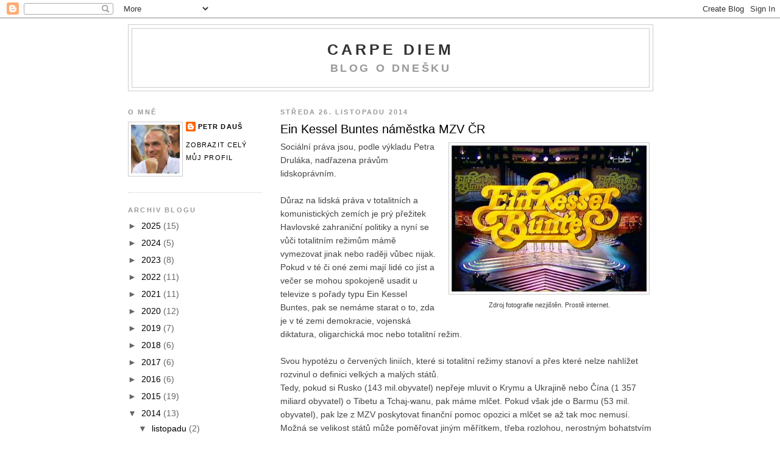

--- FILE ---
content_type: text/html; charset=UTF-8
request_url: https://dnesek.blogspot.com/2014/11/ein-kessel-buntes-namestka-mzv-cr.html
body_size: 18134
content:
<!DOCTYPE html>
<html dir='ltr' xmlns='http://www.w3.org/1999/xhtml' xmlns:b='http://www.google.com/2005/gml/b' xmlns:data='http://www.google.com/2005/gml/data' xmlns:expr='http://www.google.com/2005/gml/expr'>
<head>
<link href='https://www.blogger.com/static/v1/widgets/2944754296-widget_css_bundle.css' rel='stylesheet' type='text/css'/>
<meta content='text/html; charset=UTF-8' http-equiv='Content-Type'/>
<meta content='blogger' name='generator'/>
<link href='https://dnesek.blogspot.com/favicon.ico' rel='icon' type='image/x-icon'/>
<link href='http://dnesek.blogspot.com/2014/11/ein-kessel-buntes-namestka-mzv-cr.html' rel='canonical'/>
<link rel="alternate" type="application/atom+xml" title="Carpe Diem  - Atom" href="https://dnesek.blogspot.com/feeds/posts/default" />
<link rel="alternate" type="application/rss+xml" title="Carpe Diem  - RSS" href="https://dnesek.blogspot.com/feeds/posts/default?alt=rss" />
<link rel="service.post" type="application/atom+xml" title="Carpe Diem  - Atom" href="https://www.blogger.com/feeds/5031256578555251818/posts/default" />

<link rel="alternate" type="application/atom+xml" title="Carpe Diem  - Atom" href="https://dnesek.blogspot.com/feeds/1973455826299212973/comments/default" />
<!--Can't find substitution for tag [blog.ieCssRetrofitLinks]-->
<link href='https://blogger.googleusercontent.com/img/b/R29vZ2xl/AVvXsEheREs41bikSwp_uwth_gztv8dNjkqNsz22TMAiu6DU98RKUi22FqkaYgD2Y7XDo2XSQETwOsIT1b1tx2ZPNrpbJvffZJlRIAbqzLV_vFZqIHj5DPEjijOevYLm_N-OtZev4hlbLGiXSaQ/s1600/kesselbuntes.jpg' rel='image_src'/>
<meta content='http://dnesek.blogspot.com/2014/11/ein-kessel-buntes-namestka-mzv-cr.html' property='og:url'/>
<meta content='Ein Kessel Buntes náměstka MZV ČR' property='og:title'/>
<meta content='Osobní blog o dění v kultuře, ve společnosti, o svědomí, o lásce, o pravdě, o dnešku. Carpe Diem, Václav Havel, socha, pravda' property='og:description'/>
<meta content='https://blogger.googleusercontent.com/img/b/R29vZ2xl/AVvXsEheREs41bikSwp_uwth_gztv8dNjkqNsz22TMAiu6DU98RKUi22FqkaYgD2Y7XDo2XSQETwOsIT1b1tx2ZPNrpbJvffZJlRIAbqzLV_vFZqIHj5DPEjijOevYLm_N-OtZev4hlbLGiXSaQ/w1200-h630-p-k-no-nu/kesselbuntes.jpg' property='og:image'/>
<title>Carpe Diem : Ein Kessel Buntes náměstka MZV ČR</title>
<style id='page-skin-1' type='text/css'><!--
/*
-----------------------------------------------
Blogger Template Style
Name:     Minima Lefty
Designer: Douglas Bowman / Darren Delaye
URL:      www.stopdesign.com
Date:     14 Jul 2006
----------------------------------------------- */
/* Variable definitions
====================
<Variable name="bgcolor" description="Page Background Color"
type="color" default="#fff">
<Variable name="textcolor" description="Text Color"
type="color" default="#333">
<Variable name="linkcolor" description="Link Color"
type="color" default="#58a">
<Variable name="pagetitlecolor" description="Blog Title Color"
type="color" default="#666">
<Variable name="descriptioncolor" description="Blog Description Color"
type="color" default="#999">
<Variable name="titlecolor" description="Post Title Color"
type="color" default="#c60">
<Variable name="bordercolor" description="Border Color"
type="color" default="#ccc">
<Variable name="sidebarcolor" description="Sidebar Title Color"
type="color" default="#999">
<Variable name="sidebartextcolor" description="Sidebar Text Color"
type="color" default="#666">
<Variable name="visitedlinkcolor" description="Visited Link Color"
type="color" default="#999">
<Variable name="bodyfont" description="Text Font"
type="font" default="normal normal 100% Georgia, Serif">
<Variable name="headerfont" description="Sidebar Title Font"
type="font"
default="normal normal 78% 'Trebuchet MS',Trebuchet,Arial,Verdana,Sans-serif">
<Variable name="pagetitlefont" description="Blog Title Font"
type="font"
default="normal normal 200% Georgia, Serif">
<Variable name="descriptionfont" description="Blog Description Font"
type="font"
default="normal normal 78% 'Trebuchet MS', Trebuchet, Arial, Verdana, Sans-serif">
<Variable name="postfooterfont" description="Post Footer Font"
type="font"
default="normal normal 78% 'Trebuchet MS', Trebuchet, Arial, Verdana, Sans-serif">
<Variable name="startSide" description="Start side in blog language"
type="automatic" default="left">
<Variable name="endSide" description="End side in blog language"
type="automatic" default="right">
*/
/* Use this with templates/template-twocol.html */
body {
background:#ffffff;
margin:0;
color:#444444;
font:x-small Georgia Serif;
font-size/* */:/**/small;
font-size: /**/small;
text-align: center;
}
a:link {
color:#000000;
text-decoration:none;
}
a:visited {
color:#999999;
text-decoration:none;
}
a:hover {
color:#000000;
text-decoration:underline;
}
a img {
border-width:0;
}
/* Header
-----------------------------------------------
*/
#header-wrapper {
width:860px;
margin:0 auto 10px;
border:1px solid #cccccc;
}
#header-inner {
background-position: center;
margin-left: auto;
margin-right: auto;
}
#header {
margin: 5px;
border: 1px solid #cccccc;
text-align: center;
color:#333333;
}
#header h1 {
margin:5px 5px 0;
padding:15px 20px .25em;
line-height:1.2em;
text-transform:uppercase;
letter-spacing:.2em;
font: normal bold 180% Trebuchet, Trebuchet MS, Arial, sans-serif;
}
#header a {
color:#333333;
text-decoration:none;
}
#header a:hover {
color:#333333;
}
#header .description {
margin:0 5px 5px;
padding:0 20px 15px;
max-width:900px;
text-transform:uppercase;
letter-spacing:.2em;
line-height: 1.4em;
font: normal bold 128% Trebuchet, Trebuchet MS, Arial, sans-serif;
color: #999999;
}
#header img {
margin-left: auto;
margin-right: auto;
}
/* Outer-Wrapper
----------------------------------------------- */
#outer-wrapper {
width: 860px;
margin:0 auto;
padding:10px;
text-align:left;
font: normal normal 14px 'Trebuchet MS', Trebuchet, sans-serif;
}
#main-wrapper {
width: 610px;
float: right;
word-wrap: break-word; /* fix for long text breaking sidebar float in IE */
overflow: hidden;     /* fix for long non-text content breaking IE sidebar float */
}
#sidebar-wrapper {
width: 220px;
float: left;
word-wrap: break-word; /* fix for long text breaking sidebar float in IE */
overflow: hidden;     /* fix for long non-text content breaking IE sidebar float */
}
/* Headings
----------------------------------------------- */
h2 {
margin:1.5em 0 .75em;
font:normal bold 78% 'Trebuchet MS', Trebuchet, sans-serif;;
line-height: 1.4em;
text-transform:uppercase;
letter-spacing:.2em;
color:#999999;
}
/* Posts
-----------------------------------------------
*/
h2.date-header {
margin:1.5em 0 .5em;
}
.post {
margin:.5em 0 1.5em;
border-bottom:1px dotted #cccccc;
padding-bottom:1.5em;
}
.post h3 {
margin:.25em 0 0;
padding:0 0 4px;
font-size:140%;
font-weight:normal;
line-height:1.4em;
color:#000000;
}
.post h3 a, .post h3 a:visited, .post h3 strong {
display:block;
text-decoration:none;
color:#000000;
font-weight:normal;
}
.post h3 strong, .post h3 a:hover {
color:#444444;
}
.post-body {
margin:0 0 .75em;
line-height:1.6em;
}
.post-body blockquote {
line-height:1.3em;
}
.post-footer {
margin: .75em 0;
color:#999999;
text-transform:uppercase;
letter-spacing:.1em;
font: normal normal 78% Verdana, sans-serif;
line-height: 1.4em;
}
.comment-link {
margin-left:.6em;
}
.post img {
padding:4px;
border:1px solid #cccccc;
}
.post blockquote {
margin:1em 20px;
}
.post blockquote p {
margin:.75em 0;
}
/* Comments
----------------------------------------------- */
#comments h4 {
margin:1em 0;
font-weight: bold;
line-height: 1.4em;
text-transform:uppercase;
letter-spacing:.2em;
color: #999999;
}
#comments-block {
margin:1em 0 1.5em;
line-height:1.6em;
}
#comments-block .comment-author {
margin:.5em 0;
}
#comments-block .comment-body {
margin:.25em 0 0;
}
#comments-block .comment-footer {
margin:-.25em 0 2em;
line-height: 1.4em;
text-transform:uppercase;
letter-spacing:.1em;
}
#comments-block .comment-body p {
margin:0 0 .75em;
}
.deleted-comment {
font-style:italic;
color:gray;
}
.feed-links {
clear: both;
line-height: 2.5em;
}
#blog-pager-newer-link {
float: left;
}
#blog-pager-older-link {
float: right;
}
#blog-pager {
text-align: center;
}
/* Sidebar Content
----------------------------------------------- */
.sidebar {
color: #666666;
line-height: 1.5em;
}
.sidebar ul {
list-style:none;
margin:0 0 0;
padding:0 0 0;
}
.sidebar li {
margin:0;
padding-top:0;
padding-right:0;
padding-bottom:.25em;
padding-left:15px;
text-indent:-15px;
line-height:1.5em;
}
.sidebar .widget, .main .widget {
border-bottom:1px dotted #cccccc;
margin:0 0 1.5em;
padding:0 0 1.5em;
}
.main .Blog {
border-bottom-width: 0;
}
/* Profile
----------------------------------------------- */
.profile-img {
float: left;
margin-top: 0;
margin-right: 5px;
margin-bottom: 5px;
margin-left: 0;
padding: 4px;
border: 1px solid #cccccc;
}
.profile-data {
margin:0;
text-transform:uppercase;
letter-spacing:.1em;
font: normal normal 78% Verdana, sans-serif;
color: #999999;
font-weight: bold;
line-height: 1.6em;
}
.profile-datablock {
margin:.5em 0 .5em;
}
.profile-textblock {
margin: 0.5em 0;
line-height: 1.6em;
}
.profile-link {
font: normal normal 78% Verdana, sans-serif;
text-transform: uppercase;
letter-spacing: .1em;
}
/* Footer
----------------------------------------------- */
#footer {
width:660px;
clear:both;
margin:0 auto;
padding-top:15px;
line-height: 1.6em;
text-transform:uppercase;
letter-spacing:.1em;
text-align: center;
}

--></style>
<link href='https://www.blogger.com/dyn-css/authorization.css?targetBlogID=5031256578555251818&amp;zx=75cbcdda-64a7-4450-9c2e-1701efa66da9' media='none' onload='if(media!=&#39;all&#39;)media=&#39;all&#39;' rel='stylesheet'/><noscript><link href='https://www.blogger.com/dyn-css/authorization.css?targetBlogID=5031256578555251818&amp;zx=75cbcdda-64a7-4450-9c2e-1701efa66da9' rel='stylesheet'/></noscript>
<meta name='google-adsense-platform-account' content='ca-host-pub-1556223355139109'/>
<meta name='google-adsense-platform-domain' content='blogspot.com'/>

</head>
<body>
<div class='navbar section' id='navbar'><div class='widget Navbar' data-version='1' id='Navbar1'><script type="text/javascript">
    function setAttributeOnload(object, attribute, val) {
      if(window.addEventListener) {
        window.addEventListener('load',
          function(){ object[attribute] = val; }, false);
      } else {
        window.attachEvent('onload', function(){ object[attribute] = val; });
      }
    }
  </script>
<div id="navbar-iframe-container"></div>
<script type="text/javascript" src="https://apis.google.com/js/platform.js"></script>
<script type="text/javascript">
      gapi.load("gapi.iframes:gapi.iframes.style.bubble", function() {
        if (gapi.iframes && gapi.iframes.getContext) {
          gapi.iframes.getContext().openChild({
              url: 'https://www.blogger.com/navbar/5031256578555251818?po\x3d1973455826299212973\x26origin\x3dhttps://dnesek.blogspot.com',
              where: document.getElementById("navbar-iframe-container"),
              id: "navbar-iframe"
          });
        }
      });
    </script><script type="text/javascript">
(function() {
var script = document.createElement('script');
script.type = 'text/javascript';
script.src = '//pagead2.googlesyndication.com/pagead/js/google_top_exp.js';
var head = document.getElementsByTagName('head')[0];
if (head) {
head.appendChild(script);
}})();
</script>
</div></div>
<div id='outer-wrapper'><div id='wrap2'>
<!-- skip links for text browsers -->
<span id='skiplinks' style='display:none;'>
<a href='#main'>skip to main </a> |
      <a href='#sidebar'>skip to sidebar</a>
</span>
<div id='header-wrapper'>
<div class='header section' id='header'><div class='widget Header' data-version='1' id='Header1'>
<div id='header-inner'>
<div class='titlewrapper'>
<h1 class='title'>
<a href='https://dnesek.blogspot.com/'>
Carpe Diem 
</a>
</h1>
</div>
<div class='descriptionwrapper'>
<p class='description'><span>Blog o dnešku</span></p>
</div>
</div>
</div></div>
</div>
<div id='content-wrapper'>
<div id='crosscol-wrapper' style='text-align:center'>
<div class='crosscol no-items section' id='crosscol'></div>
</div>
<div id='main-wrapper'>
<div class='main section' id='main'><div class='widget Blog' data-version='1' id='Blog1'>
<div class='blog-posts hfeed'>

          <div class="date-outer">
        
<h2 class='date-header'><span>středa 26. listopadu 2014</span></h2>

          <div class="date-posts">
        
<div class='post-outer'>
<div class='post hentry'>
<a name='1973455826299212973'></a>
<h3 class='post-title entry-title'>
<a href='https://dnesek.blogspot.com/2014/11/ein-kessel-buntes-namestka-mzv-cr.html'>Ein Kessel Buntes náměstka MZV ČR</a>
</h3>
<div class='post-header-line-1'></div>
<div class='post-body entry-content'>
<table cellpadding="0" cellspacing="0" class="tr-caption-container" style="float: right; margin-left: 1em; text-align: right;"><tbody>
<tr><td style="text-align: center;"><a href="https://blogger.googleusercontent.com/img/b/R29vZ2xl/AVvXsEheREs41bikSwp_uwth_gztv8dNjkqNsz22TMAiu6DU98RKUi22FqkaYgD2Y7XDo2XSQETwOsIT1b1tx2ZPNrpbJvffZJlRIAbqzLV_vFZqIHj5DPEjijOevYLm_N-OtZev4hlbLGiXSaQ/s1600/kesselbuntes.jpg" imageanchor="1" style="clear: right; margin-bottom: 1em; margin-left: auto; margin-right: auto;"><img border="0" height="240" src="https://blogger.googleusercontent.com/img/b/R29vZ2xl/AVvXsEheREs41bikSwp_uwth_gztv8dNjkqNsz22TMAiu6DU98RKUi22FqkaYgD2Y7XDo2XSQETwOsIT1b1tx2ZPNrpbJvffZJlRIAbqzLV_vFZqIHj5DPEjijOevYLm_N-OtZev4hlbLGiXSaQ/s1600/kesselbuntes.jpg" width="320" /></a></td></tr>
<tr><td class="tr-caption" style="text-align: center;">Zdroj fotografie nezjištěn. Prostě internet.</td></tr>
</tbody></table>
Sociální práva jsou, podle výkladu Petra Druláka, nadřazena právům lidskoprávním.<br />
<br />
Důraz na lidská práva v totalitních a komunistických zemích je prý přežitek Havlovské zahraniční politiky a nyní se vůči totalitním režimům mámě vymezovat jinak nebo raději vůbec nijak.<br />
Pokud v té či oné zemi mají lidé co jíst a večer se mohou spokojeně usadit u televize s pořady typu Ein Kessel Buntes, pak se nemáme starat o to, zda je v té zemi demokracie, vojenská diktatura, oligarchická moc nebo totalitní režim.<br />
<br />
Svou hypotézu o červených liniích, které si totalitní režimy stanoví a přes které nelze nahlížet rozvinul o definici velkých a malých států.<br />
Tedy, pokud si Rusko (143 mil.obyvatel) nepřeje mluvit o Krymu a Ukrajině nebo Čína (1 357 miliard obyvatel) o Tibetu a Tchaj-wanu, pak máme mlčet. Pokud však jde o Barmu (53 mil. obyvatel), pak lze z MZV poskytovat finanční pomoc opozici a mlčet se až tak moc nemusí.<br />
Možná se velikost států může poměřovat jiným měřítkem, třeba rozlohou, nerostným bohatstvím nebo kupní silou jeho obyvatel, ale přesné údaje jaké měřítko používá MZV nemám.<br />
Podle teze pana náměstka ministra zahraničí Druláka jsou občané Ruska a Číny nedůležití, protože je jich hodně?<br />
<br />
Učiním tedy závěr pro sebe a spoluobčany v naší zemi:<br />
Není se čeho bát, naše vláda, prostřednictvím tezí MZV se nejspíš bude pečlivě starat o dodržování lidských práv v České republice, protože je nás jen 10,5 milionů.<br />
Současně ale zapomeňme na morálku, svědomí a odpovědnost.<br />
Stačí, že je co jíst a večer si lze, po obrázcích Zemana v Kazachstánu, pustit v televizi nějaký zábavný pořad typu: &#8222;Vtip za stovku&#8220; nebo ze záznamu pustit Ein Kessel Buntes.<br />
<div>
<br /></div>
<div>
Zdroje:<br />
<a href="http://denikreferendum.cz/clanek/17205-lidska-prava-v-zahranicni-politice-aneb-od-sneni-k-naivite-a-zpet" target="_blank">Petr Drulák: Lidská práva v zahraniční politice aneb od snění k naivitě. A zpět?</a>&nbsp;</div>
<div>
<a href="http://www.lidovky.cz/havlova-politika-byla-chybna-a-skodliva-fci-/zpravy-domov.aspx?c=A140530_111312_ln_domov_jzl" target="_blank">Havlovská politika byla chybná a škodlivá, tvrdí český diplomat</a></div>
<div>
<br /></div>
<script>(function(d, s, id) {
  var js, fjs = d.getElementsByTagName(s)[0];
  if (d.getElementById(id)) return;
  js = d.createElement(s); js.id = id;
  js.src = "//connect.facebook.net/cs_CZ/all.js#xfbml=1";
  fjs.parentNode.insertBefore(js, fjs);
}(document, 'script', 'facebook-jssdk'));</script>


<div class="fb-like" data-href="http://dnesek.blogspot.cz/2014/11/ein-kessel-buntes-namestka-mzv-cr.html" data-send="true" data-show-faces="true" data-width="450">
</div>
<div style='clear: both;'></div>
</div>
<div class='post-footer'>
<div class='post-footer-line post-footer-line-1'><span class='post-author vcard'>
Publikoval:
<span class='fn'>Petr Dauš</span>
</span>
<span class='post-timestamp'>
v
<a class='timestamp-link' href='https://dnesek.blogspot.com/2014/11/ein-kessel-buntes-namestka-mzv-cr.html' rel='bookmark' title='permanent link'><abbr class='published' title='2014-11-26T10:01:00+01:00'>10:01:00</abbr></a>
</span>
<span class='post-comment-link'>
</span>
<span class='post-icons'>
<span class='item-action'>
<a href='https://www.blogger.com/email-post/5031256578555251818/1973455826299212973' title='Poslat příspěvek e-mailem'>
<img alt="" class="icon-action" height="13" src="//www.blogger.com/img/icon18_email.gif" width="18">
</a>
</span>
<span class='item-control blog-admin pid-1062664802'>
<a href='https://www.blogger.com/post-edit.g?blogID=5031256578555251818&postID=1973455826299212973&from=pencil' title='Upravit příspěvek'>
<img alt='' class='icon-action' height='18' src='https://resources.blogblog.com/img/icon18_edit_allbkg.gif' width='18'/>
</a>
</span>
</span>
</div>
<div class='post-footer-line post-footer-line-2'><span class='post-labels'>
Štítky:
<a href='https://dnesek.blogspot.com/search/label/A%20pro%C4%8D%3F' rel='tag'>A proč?</a>,
<a href='https://dnesek.blogspot.com/search/label/b%C3%ADda%20ducha' rel='tag'>bída ducha</a>,
<a href='https://dnesek.blogspot.com/search/label/Drul%C3%A1k' rel='tag'>Drulák</a>,
<a href='https://dnesek.blogspot.com/search/label/lidsk%C3%A1%20pr%C3%A1va' rel='tag'>lidská práva</a>,
<a href='https://dnesek.blogspot.com/search/label/m%C3%A9dia' rel='tag'>média</a>,
<a href='https://dnesek.blogspot.com/search/label/odpov%C4%9Bdnost' rel='tag'>odpovědnost</a>,
<a href='https://dnesek.blogspot.com/search/label/politika' rel='tag'>politika</a>,
<a href='https://dnesek.blogspot.com/search/label/V%C3%A1clav%20Havel' rel='tag'>Václav Havel</a>
</span>
</div>
<div class='post-footer-line post-footer-line-3'></div>
</div>
</div>
<div class='comments' id='comments'>
<a name='comments'></a>
<h4>1 komentář:</h4>
<div class='comments-content'>
<script async='async' src='' type='text/javascript'></script>
<script type='text/javascript'>
    (function() {
      var items = null;
      var msgs = null;
      var config = {};

// <![CDATA[
      var cursor = null;
      if (items && items.length > 0) {
        cursor = parseInt(items[items.length - 1].timestamp) + 1;
      }

      var bodyFromEntry = function(entry) {
        var text = (entry &&
                    ((entry.content && entry.content.$t) ||
                     (entry.summary && entry.summary.$t))) ||
            '';
        if (entry && entry.gd$extendedProperty) {
          for (var k in entry.gd$extendedProperty) {
            if (entry.gd$extendedProperty[k].name == 'blogger.contentRemoved') {
              return '<span class="deleted-comment">' + text + '</span>';
            }
          }
        }
        return text;
      }

      var parse = function(data) {
        cursor = null;
        var comments = [];
        if (data && data.feed && data.feed.entry) {
          for (var i = 0, entry; entry = data.feed.entry[i]; i++) {
            var comment = {};
            // comment ID, parsed out of the original id format
            var id = /blog-(\d+).post-(\d+)/.exec(entry.id.$t);
            comment.id = id ? id[2] : null;
            comment.body = bodyFromEntry(entry);
            comment.timestamp = Date.parse(entry.published.$t) + '';
            if (entry.author && entry.author.constructor === Array) {
              var auth = entry.author[0];
              if (auth) {
                comment.author = {
                  name: (auth.name ? auth.name.$t : undefined),
                  profileUrl: (auth.uri ? auth.uri.$t : undefined),
                  avatarUrl: (auth.gd$image ? auth.gd$image.src : undefined)
                };
              }
            }
            if (entry.link) {
              if (entry.link[2]) {
                comment.link = comment.permalink = entry.link[2].href;
              }
              if (entry.link[3]) {
                var pid = /.*comments\/default\/(\d+)\?.*/.exec(entry.link[3].href);
                if (pid && pid[1]) {
                  comment.parentId = pid[1];
                }
              }
            }
            comment.deleteclass = 'item-control blog-admin';
            if (entry.gd$extendedProperty) {
              for (var k in entry.gd$extendedProperty) {
                if (entry.gd$extendedProperty[k].name == 'blogger.itemClass') {
                  comment.deleteclass += ' ' + entry.gd$extendedProperty[k].value;
                } else if (entry.gd$extendedProperty[k].name == 'blogger.displayTime') {
                  comment.displayTime = entry.gd$extendedProperty[k].value;
                }
              }
            }
            comments.push(comment);
          }
        }
        return comments;
      };

      var paginator = function(callback) {
        if (hasMore()) {
          var url = config.feed + '?alt=json&v=2&orderby=published&reverse=false&max-results=50';
          if (cursor) {
            url += '&published-min=' + new Date(cursor).toISOString();
          }
          window.bloggercomments = function(data) {
            var parsed = parse(data);
            cursor = parsed.length < 50 ? null
                : parseInt(parsed[parsed.length - 1].timestamp) + 1
            callback(parsed);
            window.bloggercomments = null;
          }
          url += '&callback=bloggercomments';
          var script = document.createElement('script');
          script.type = 'text/javascript';
          script.src = url;
          document.getElementsByTagName('head')[0].appendChild(script);
        }
      };
      var hasMore = function() {
        return !!cursor;
      };
      var getMeta = function(key, comment) {
        if ('iswriter' == key) {
          var matches = !!comment.author
              && comment.author.name == config.authorName
              && comment.author.profileUrl == config.authorUrl;
          return matches ? 'true' : '';
        } else if ('deletelink' == key) {
          return config.baseUri + '/comment/delete/'
               + config.blogId + '/' + comment.id;
        } else if ('deleteclass' == key) {
          return comment.deleteclass;
        }
        return '';
      };

      var replybox = null;
      var replyUrlParts = null;
      var replyParent = undefined;

      var onReply = function(commentId, domId) {
        if (replybox == null) {
          // lazily cache replybox, and adjust to suit this style:
          replybox = document.getElementById('comment-editor');
          if (replybox != null) {
            replybox.height = '250px';
            replybox.style.display = 'block';
            replyUrlParts = replybox.src.split('#');
          }
        }
        if (replybox && (commentId !== replyParent)) {
          replybox.src = '';
          document.getElementById(domId).insertBefore(replybox, null);
          replybox.src = replyUrlParts[0]
              + (commentId ? '&parentID=' + commentId : '')
              + '#' + replyUrlParts[1];
          replyParent = commentId;
        }
      };

      var hash = (window.location.hash || '#').substring(1);
      var startThread, targetComment;
      if (/^comment-form_/.test(hash)) {
        startThread = hash.substring('comment-form_'.length);
      } else if (/^c[0-9]+$/.test(hash)) {
        targetComment = hash.substring(1);
      }

      // Configure commenting API:
      var configJso = {
        'maxDepth': config.maxThreadDepth
      };
      var provider = {
        'id': config.postId,
        'data': items,
        'loadNext': paginator,
        'hasMore': hasMore,
        'getMeta': getMeta,
        'onReply': onReply,
        'rendered': true,
        'initComment': targetComment,
        'initReplyThread': startThread,
        'config': configJso,
        'messages': msgs
      };

      var render = function() {
        if (window.goog && window.goog.comments) {
          var holder = document.getElementById('comment-holder');
          window.goog.comments.render(holder, provider);
        }
      };

      // render now, or queue to render when library loads:
      if (window.goog && window.goog.comments) {
        render();
      } else {
        window.goog = window.goog || {};
        window.goog.comments = window.goog.comments || {};
        window.goog.comments.loadQueue = window.goog.comments.loadQueue || [];
        window.goog.comments.loadQueue.push(render);
      }
    })();
// ]]>
  </script>
<div id='comment-holder'>
<div class="comment-thread toplevel-thread"><ol id="top-ra"><li class="comment" id="c3371085605950399329"><div class="avatar-image-container"><img src="//resources.blogblog.com/img/blank.gif" alt=""/></div><div class="comment-block"><div class="comment-header"><cite class="user">Anonymní</cite><span class="icon user "></span><span class="datetime secondary-text"><a rel="nofollow" href="https://dnesek.blogspot.com/2014/11/ein-kessel-buntes-namestka-mzv-cr.html?showComment=1417133511735#c3371085605950399329">28. listopadu 2014 v 1:11</a></span></div><p class="comment-content">Nikde jsem nenašel, že by pan Drulák tvrdil něco o nadřazenisti práv sociálních &quot;právům lidskoprávním&quot;. (Mimochodem zajímavý výraz - předpokládám,že máte na mysli práva občanská a politická)<br><br>Pokud se obáváte, že některé státy budeme kritizovat zatímco u jiných si to netroufneme, není to přesně to, jak jsme se chovali do teď?<br><br>Chválím Vás aspoň za odkazy, kde si každý může přečíst co náměstek Drulák skutečně říká, narozdíl od tohoto Vašeho komentáře.</p><span class="comment-actions secondary-text"><a class="comment-reply" target="_self" data-comment-id="3371085605950399329">Odpovědět</a><span class="item-control blog-admin blog-admin pid-961877620"><a target="_self" href="https://www.blogger.com/comment/delete/5031256578555251818/3371085605950399329">Vymazat</a></span></span></div><div class="comment-replies"><div id="c3371085605950399329-rt" class="comment-thread inline-thread hidden"><span class="thread-toggle thread-expanded"><span class="thread-arrow"></span><span class="thread-count"><a target="_self">Odpovědi</a></span></span><ol id="c3371085605950399329-ra" class="thread-chrome thread-expanded"><div></div><div id="c3371085605950399329-continue" class="continue"><a class="comment-reply" target="_self" data-comment-id="3371085605950399329">Odpovědět</a></div></ol></div></div><div class="comment-replybox-single" id="c3371085605950399329-ce"></div></li></ol><div id="top-continue" class="continue"><a class="comment-reply" target="_self">Okomentovat</a></div><div class="comment-replybox-thread" id="top-ce"></div><div class="loadmore hidden" data-post-id="1973455826299212973"><a target="_self">Načíst další...</a></div></div>
</div>
</div>
<p class='comment-footer'>
<div class='comment-form'>
<a name='comment-form'></a>
<p>Děkuji za komentář. Vážím si ho.</p>
<a href='https://www.blogger.com/comment/frame/5031256578555251818?po=1973455826299212973&hl=cs&saa=85391&origin=https://dnesek.blogspot.com' id='comment-editor-src'></a>
<iframe allowtransparency='true' class='blogger-iframe-colorize blogger-comment-from-post' frameborder='0' height='410px' id='comment-editor' name='comment-editor' src='' width='100%'></iframe>
<script src='https://www.blogger.com/static/v1/jsbin/1345082660-comment_from_post_iframe.js' type='text/javascript'></script>
<script type='text/javascript'>
      BLOG_CMT_createIframe('https://www.blogger.com/rpc_relay.html');
    </script>
</div>
</p>
<div id='backlinks-container'>
<div id='Blog1_backlinks-container'>
</div>
</div>
</div>
</div>

        </div></div>
      
</div>
<div class='blog-pager' id='blog-pager'>
<span id='blog-pager-newer-link'>
<a class='blog-pager-newer-link' href='https://dnesek.blogspot.com/2015/01/jaroslavu-ronovi-dalsim.html' id='Blog1_blog-pager-newer-link' title='Novější příspěvek'>Novější příspěvek</a>
</span>
<span id='blog-pager-older-link'>
<a class='blog-pager-older-link' href='https://dnesek.blogspot.com/2014/11/17-listopad-dnes.html' id='Blog1_blog-pager-older-link' title='Starší příspěvek'>Starší příspěvek</a>
</span>
<a class='home-link' href='https://dnesek.blogspot.com/'>Domovská stránka</a>
</div>
<div class='clear'></div>
<div class='post-feeds'>
<div class='feed-links'>
Přihlásit se k odběru:
<a class='feed-link' href='https://dnesek.blogspot.com/feeds/1973455826299212973/comments/default' target='_blank' type='application/atom+xml'>Komentáře k příspěvku (Atom)</a>
</div>
</div>
</div></div>
</div>
<div id='sidebar-wrapper'>
<div class='sidebar section' id='sidebar'><div class='widget Profile' data-version='1' id='Profile1'>
<h2>O mně</h2>
<div class='widget-content'>
<a href='https://www.blogger.com/profile/00468268621178429937'><img alt='Moje fotka' class='profile-img' height='80' src='//blogger.googleusercontent.com/img/b/R29vZ2xl/AVvXsEht2-fKGWNSb0UrV7dTqfl3jc9ZGUyyY8wy4s7NuoDO-Eg6c00cN27JNx88sOdVrKJIkSU_Rirat91JAywPvgUFXzWrQqCxMnhHfkIUVqTmpk94-eW3ZYEuWE5vr-dtEk5V02QzJYkJhtziftrouj0VRdm0MhG3u-uvfPMUtW0uYns2BQ/s220/136708582_2586621891484368_2368703562339102038_n.jpg' width='80'/></a>
<dl class='profile-datablock'>
<dt class='profile-data'>
<a class='profile-name-link g-profile' href='https://www.blogger.com/profile/00468268621178429937' rel='author' style='background-image: url(//www.blogger.com/img/logo-16.png);'>
Petr Dauš
</a>
</dt>
</dl>
<a class='profile-link' href='https://www.blogger.com/profile/00468268621178429937' rel='author'>Zobrazit celý můj profil</a>
<div class='clear'></div>
</div>
</div><div class='widget BlogArchive' data-version='1' id='BlogArchive1'>
<h2>Archiv blogu</h2>
<div class='widget-content'>
<div id='ArchiveList'>
<div id='BlogArchive1_ArchiveList'>
<ul class='hierarchy'>
<li class='archivedate collapsed'>
<a class='toggle' href='javascript:void(0)'>
<span class='zippy'>

        &#9658;&#160;
      
</span>
</a>
<a class='post-count-link' href='https://dnesek.blogspot.com/2025/'>
2025
</a>
<span class='post-count' dir='ltr'>(15)</span>
<ul class='hierarchy'>
<li class='archivedate collapsed'>
<a class='toggle' href='javascript:void(0)'>
<span class='zippy'>

        &#9658;&#160;
      
</span>
</a>
<a class='post-count-link' href='https://dnesek.blogspot.com/2025/12/'>
prosince
</a>
<span class='post-count' dir='ltr'>(2)</span>
</li>
</ul>
<ul class='hierarchy'>
<li class='archivedate collapsed'>
<a class='toggle' href='javascript:void(0)'>
<span class='zippy'>

        &#9658;&#160;
      
</span>
</a>
<a class='post-count-link' href='https://dnesek.blogspot.com/2025/11/'>
listopadu
</a>
<span class='post-count' dir='ltr'>(4)</span>
</li>
</ul>
<ul class='hierarchy'>
<li class='archivedate collapsed'>
<a class='toggle' href='javascript:void(0)'>
<span class='zippy'>

        &#9658;&#160;
      
</span>
</a>
<a class='post-count-link' href='https://dnesek.blogspot.com/2025/10/'>
října
</a>
<span class='post-count' dir='ltr'>(2)</span>
</li>
</ul>
<ul class='hierarchy'>
<li class='archivedate collapsed'>
<a class='toggle' href='javascript:void(0)'>
<span class='zippy'>

        &#9658;&#160;
      
</span>
</a>
<a class='post-count-link' href='https://dnesek.blogspot.com/2025/08/'>
srpna
</a>
<span class='post-count' dir='ltr'>(1)</span>
</li>
</ul>
<ul class='hierarchy'>
<li class='archivedate collapsed'>
<a class='toggle' href='javascript:void(0)'>
<span class='zippy'>

        &#9658;&#160;
      
</span>
</a>
<a class='post-count-link' href='https://dnesek.blogspot.com/2025/07/'>
července
</a>
<span class='post-count' dir='ltr'>(1)</span>
</li>
</ul>
<ul class='hierarchy'>
<li class='archivedate collapsed'>
<a class='toggle' href='javascript:void(0)'>
<span class='zippy'>

        &#9658;&#160;
      
</span>
</a>
<a class='post-count-link' href='https://dnesek.blogspot.com/2025/05/'>
května
</a>
<span class='post-count' dir='ltr'>(1)</span>
</li>
</ul>
<ul class='hierarchy'>
<li class='archivedate collapsed'>
<a class='toggle' href='javascript:void(0)'>
<span class='zippy'>

        &#9658;&#160;
      
</span>
</a>
<a class='post-count-link' href='https://dnesek.blogspot.com/2025/04/'>
dubna
</a>
<span class='post-count' dir='ltr'>(3)</span>
</li>
</ul>
<ul class='hierarchy'>
<li class='archivedate collapsed'>
<a class='toggle' href='javascript:void(0)'>
<span class='zippy'>

        &#9658;&#160;
      
</span>
</a>
<a class='post-count-link' href='https://dnesek.blogspot.com/2025/03/'>
března
</a>
<span class='post-count' dir='ltr'>(1)</span>
</li>
</ul>
</li>
</ul>
<ul class='hierarchy'>
<li class='archivedate collapsed'>
<a class='toggle' href='javascript:void(0)'>
<span class='zippy'>

        &#9658;&#160;
      
</span>
</a>
<a class='post-count-link' href='https://dnesek.blogspot.com/2024/'>
2024
</a>
<span class='post-count' dir='ltr'>(5)</span>
<ul class='hierarchy'>
<li class='archivedate collapsed'>
<a class='toggle' href='javascript:void(0)'>
<span class='zippy'>

        &#9658;&#160;
      
</span>
</a>
<a class='post-count-link' href='https://dnesek.blogspot.com/2024/08/'>
srpna
</a>
<span class='post-count' dir='ltr'>(1)</span>
</li>
</ul>
<ul class='hierarchy'>
<li class='archivedate collapsed'>
<a class='toggle' href='javascript:void(0)'>
<span class='zippy'>

        &#9658;&#160;
      
</span>
</a>
<a class='post-count-link' href='https://dnesek.blogspot.com/2024/03/'>
března
</a>
<span class='post-count' dir='ltr'>(2)</span>
</li>
</ul>
<ul class='hierarchy'>
<li class='archivedate collapsed'>
<a class='toggle' href='javascript:void(0)'>
<span class='zippy'>

        &#9658;&#160;
      
</span>
</a>
<a class='post-count-link' href='https://dnesek.blogspot.com/2024/02/'>
února
</a>
<span class='post-count' dir='ltr'>(2)</span>
</li>
</ul>
</li>
</ul>
<ul class='hierarchy'>
<li class='archivedate collapsed'>
<a class='toggle' href='javascript:void(0)'>
<span class='zippy'>

        &#9658;&#160;
      
</span>
</a>
<a class='post-count-link' href='https://dnesek.blogspot.com/2023/'>
2023
</a>
<span class='post-count' dir='ltr'>(8)</span>
<ul class='hierarchy'>
<li class='archivedate collapsed'>
<a class='toggle' href='javascript:void(0)'>
<span class='zippy'>

        &#9658;&#160;
      
</span>
</a>
<a class='post-count-link' href='https://dnesek.blogspot.com/2023/11/'>
listopadu
</a>
<span class='post-count' dir='ltr'>(2)</span>
</li>
</ul>
<ul class='hierarchy'>
<li class='archivedate collapsed'>
<a class='toggle' href='javascript:void(0)'>
<span class='zippy'>

        &#9658;&#160;
      
</span>
</a>
<a class='post-count-link' href='https://dnesek.blogspot.com/2023/09/'>
září
</a>
<span class='post-count' dir='ltr'>(1)</span>
</li>
</ul>
<ul class='hierarchy'>
<li class='archivedate collapsed'>
<a class='toggle' href='javascript:void(0)'>
<span class='zippy'>

        &#9658;&#160;
      
</span>
</a>
<a class='post-count-link' href='https://dnesek.blogspot.com/2023/07/'>
července
</a>
<span class='post-count' dir='ltr'>(1)</span>
</li>
</ul>
<ul class='hierarchy'>
<li class='archivedate collapsed'>
<a class='toggle' href='javascript:void(0)'>
<span class='zippy'>

        &#9658;&#160;
      
</span>
</a>
<a class='post-count-link' href='https://dnesek.blogspot.com/2023/03/'>
března
</a>
<span class='post-count' dir='ltr'>(1)</span>
</li>
</ul>
<ul class='hierarchy'>
<li class='archivedate collapsed'>
<a class='toggle' href='javascript:void(0)'>
<span class='zippy'>

        &#9658;&#160;
      
</span>
</a>
<a class='post-count-link' href='https://dnesek.blogspot.com/2023/02/'>
února
</a>
<span class='post-count' dir='ltr'>(3)</span>
</li>
</ul>
</li>
</ul>
<ul class='hierarchy'>
<li class='archivedate collapsed'>
<a class='toggle' href='javascript:void(0)'>
<span class='zippy'>

        &#9658;&#160;
      
</span>
</a>
<a class='post-count-link' href='https://dnesek.blogspot.com/2022/'>
2022
</a>
<span class='post-count' dir='ltr'>(11)</span>
<ul class='hierarchy'>
<li class='archivedate collapsed'>
<a class='toggle' href='javascript:void(0)'>
<span class='zippy'>

        &#9658;&#160;
      
</span>
</a>
<a class='post-count-link' href='https://dnesek.blogspot.com/2022/11/'>
listopadu
</a>
<span class='post-count' dir='ltr'>(2)</span>
</li>
</ul>
<ul class='hierarchy'>
<li class='archivedate collapsed'>
<a class='toggle' href='javascript:void(0)'>
<span class='zippy'>

        &#9658;&#160;
      
</span>
</a>
<a class='post-count-link' href='https://dnesek.blogspot.com/2022/10/'>
října
</a>
<span class='post-count' dir='ltr'>(1)</span>
</li>
</ul>
<ul class='hierarchy'>
<li class='archivedate collapsed'>
<a class='toggle' href='javascript:void(0)'>
<span class='zippy'>

        &#9658;&#160;
      
</span>
</a>
<a class='post-count-link' href='https://dnesek.blogspot.com/2022/09/'>
září
</a>
<span class='post-count' dir='ltr'>(2)</span>
</li>
</ul>
<ul class='hierarchy'>
<li class='archivedate collapsed'>
<a class='toggle' href='javascript:void(0)'>
<span class='zippy'>

        &#9658;&#160;
      
</span>
</a>
<a class='post-count-link' href='https://dnesek.blogspot.com/2022/08/'>
srpna
</a>
<span class='post-count' dir='ltr'>(2)</span>
</li>
</ul>
<ul class='hierarchy'>
<li class='archivedate collapsed'>
<a class='toggle' href='javascript:void(0)'>
<span class='zippy'>

        &#9658;&#160;
      
</span>
</a>
<a class='post-count-link' href='https://dnesek.blogspot.com/2022/05/'>
května
</a>
<span class='post-count' dir='ltr'>(2)</span>
</li>
</ul>
<ul class='hierarchy'>
<li class='archivedate collapsed'>
<a class='toggle' href='javascript:void(0)'>
<span class='zippy'>

        &#9658;&#160;
      
</span>
</a>
<a class='post-count-link' href='https://dnesek.blogspot.com/2022/02/'>
února
</a>
<span class='post-count' dir='ltr'>(1)</span>
</li>
</ul>
<ul class='hierarchy'>
<li class='archivedate collapsed'>
<a class='toggle' href='javascript:void(0)'>
<span class='zippy'>

        &#9658;&#160;
      
</span>
</a>
<a class='post-count-link' href='https://dnesek.blogspot.com/2022/01/'>
ledna
</a>
<span class='post-count' dir='ltr'>(1)</span>
</li>
</ul>
</li>
</ul>
<ul class='hierarchy'>
<li class='archivedate collapsed'>
<a class='toggle' href='javascript:void(0)'>
<span class='zippy'>

        &#9658;&#160;
      
</span>
</a>
<a class='post-count-link' href='https://dnesek.blogspot.com/2021/'>
2021
</a>
<span class='post-count' dir='ltr'>(11)</span>
<ul class='hierarchy'>
<li class='archivedate collapsed'>
<a class='toggle' href='javascript:void(0)'>
<span class='zippy'>

        &#9658;&#160;
      
</span>
</a>
<a class='post-count-link' href='https://dnesek.blogspot.com/2021/12/'>
prosince
</a>
<span class='post-count' dir='ltr'>(1)</span>
</li>
</ul>
<ul class='hierarchy'>
<li class='archivedate collapsed'>
<a class='toggle' href='javascript:void(0)'>
<span class='zippy'>

        &#9658;&#160;
      
</span>
</a>
<a class='post-count-link' href='https://dnesek.blogspot.com/2021/11/'>
listopadu
</a>
<span class='post-count' dir='ltr'>(1)</span>
</li>
</ul>
<ul class='hierarchy'>
<li class='archivedate collapsed'>
<a class='toggle' href='javascript:void(0)'>
<span class='zippy'>

        &#9658;&#160;
      
</span>
</a>
<a class='post-count-link' href='https://dnesek.blogspot.com/2021/06/'>
června
</a>
<span class='post-count' dir='ltr'>(3)</span>
</li>
</ul>
<ul class='hierarchy'>
<li class='archivedate collapsed'>
<a class='toggle' href='javascript:void(0)'>
<span class='zippy'>

        &#9658;&#160;
      
</span>
</a>
<a class='post-count-link' href='https://dnesek.blogspot.com/2021/05/'>
května
</a>
<span class='post-count' dir='ltr'>(2)</span>
</li>
</ul>
<ul class='hierarchy'>
<li class='archivedate collapsed'>
<a class='toggle' href='javascript:void(0)'>
<span class='zippy'>

        &#9658;&#160;
      
</span>
</a>
<a class='post-count-link' href='https://dnesek.blogspot.com/2021/03/'>
března
</a>
<span class='post-count' dir='ltr'>(2)</span>
</li>
</ul>
<ul class='hierarchy'>
<li class='archivedate collapsed'>
<a class='toggle' href='javascript:void(0)'>
<span class='zippy'>

        &#9658;&#160;
      
</span>
</a>
<a class='post-count-link' href='https://dnesek.blogspot.com/2021/02/'>
února
</a>
<span class='post-count' dir='ltr'>(1)</span>
</li>
</ul>
<ul class='hierarchy'>
<li class='archivedate collapsed'>
<a class='toggle' href='javascript:void(0)'>
<span class='zippy'>

        &#9658;&#160;
      
</span>
</a>
<a class='post-count-link' href='https://dnesek.blogspot.com/2021/01/'>
ledna
</a>
<span class='post-count' dir='ltr'>(1)</span>
</li>
</ul>
</li>
</ul>
<ul class='hierarchy'>
<li class='archivedate collapsed'>
<a class='toggle' href='javascript:void(0)'>
<span class='zippy'>

        &#9658;&#160;
      
</span>
</a>
<a class='post-count-link' href='https://dnesek.blogspot.com/2020/'>
2020
</a>
<span class='post-count' dir='ltr'>(12)</span>
<ul class='hierarchy'>
<li class='archivedate collapsed'>
<a class='toggle' href='javascript:void(0)'>
<span class='zippy'>

        &#9658;&#160;
      
</span>
</a>
<a class='post-count-link' href='https://dnesek.blogspot.com/2020/12/'>
prosince
</a>
<span class='post-count' dir='ltr'>(1)</span>
</li>
</ul>
<ul class='hierarchy'>
<li class='archivedate collapsed'>
<a class='toggle' href='javascript:void(0)'>
<span class='zippy'>

        &#9658;&#160;
      
</span>
</a>
<a class='post-count-link' href='https://dnesek.blogspot.com/2020/11/'>
listopadu
</a>
<span class='post-count' dir='ltr'>(3)</span>
</li>
</ul>
<ul class='hierarchy'>
<li class='archivedate collapsed'>
<a class='toggle' href='javascript:void(0)'>
<span class='zippy'>

        &#9658;&#160;
      
</span>
</a>
<a class='post-count-link' href='https://dnesek.blogspot.com/2020/10/'>
října
</a>
<span class='post-count' dir='ltr'>(1)</span>
</li>
</ul>
<ul class='hierarchy'>
<li class='archivedate collapsed'>
<a class='toggle' href='javascript:void(0)'>
<span class='zippy'>

        &#9658;&#160;
      
</span>
</a>
<a class='post-count-link' href='https://dnesek.blogspot.com/2020/07/'>
července
</a>
<span class='post-count' dir='ltr'>(1)</span>
</li>
</ul>
<ul class='hierarchy'>
<li class='archivedate collapsed'>
<a class='toggle' href='javascript:void(0)'>
<span class='zippy'>

        &#9658;&#160;
      
</span>
</a>
<a class='post-count-link' href='https://dnesek.blogspot.com/2020/05/'>
května
</a>
<span class='post-count' dir='ltr'>(2)</span>
</li>
</ul>
<ul class='hierarchy'>
<li class='archivedate collapsed'>
<a class='toggle' href='javascript:void(0)'>
<span class='zippy'>

        &#9658;&#160;
      
</span>
</a>
<a class='post-count-link' href='https://dnesek.blogspot.com/2020/04/'>
dubna
</a>
<span class='post-count' dir='ltr'>(2)</span>
</li>
</ul>
<ul class='hierarchy'>
<li class='archivedate collapsed'>
<a class='toggle' href='javascript:void(0)'>
<span class='zippy'>

        &#9658;&#160;
      
</span>
</a>
<a class='post-count-link' href='https://dnesek.blogspot.com/2020/01/'>
ledna
</a>
<span class='post-count' dir='ltr'>(2)</span>
</li>
</ul>
</li>
</ul>
<ul class='hierarchy'>
<li class='archivedate collapsed'>
<a class='toggle' href='javascript:void(0)'>
<span class='zippy'>

        &#9658;&#160;
      
</span>
</a>
<a class='post-count-link' href='https://dnesek.blogspot.com/2019/'>
2019
</a>
<span class='post-count' dir='ltr'>(7)</span>
<ul class='hierarchy'>
<li class='archivedate collapsed'>
<a class='toggle' href='javascript:void(0)'>
<span class='zippy'>

        &#9658;&#160;
      
</span>
</a>
<a class='post-count-link' href='https://dnesek.blogspot.com/2019/12/'>
prosince
</a>
<span class='post-count' dir='ltr'>(1)</span>
</li>
</ul>
<ul class='hierarchy'>
<li class='archivedate collapsed'>
<a class='toggle' href='javascript:void(0)'>
<span class='zippy'>

        &#9658;&#160;
      
</span>
</a>
<a class='post-count-link' href='https://dnesek.blogspot.com/2019/10/'>
října
</a>
<span class='post-count' dir='ltr'>(1)</span>
</li>
</ul>
<ul class='hierarchy'>
<li class='archivedate collapsed'>
<a class='toggle' href='javascript:void(0)'>
<span class='zippy'>

        &#9658;&#160;
      
</span>
</a>
<a class='post-count-link' href='https://dnesek.blogspot.com/2019/09/'>
září
</a>
<span class='post-count' dir='ltr'>(2)</span>
</li>
</ul>
<ul class='hierarchy'>
<li class='archivedate collapsed'>
<a class='toggle' href='javascript:void(0)'>
<span class='zippy'>

        &#9658;&#160;
      
</span>
</a>
<a class='post-count-link' href='https://dnesek.blogspot.com/2019/08/'>
srpna
</a>
<span class='post-count' dir='ltr'>(1)</span>
</li>
</ul>
<ul class='hierarchy'>
<li class='archivedate collapsed'>
<a class='toggle' href='javascript:void(0)'>
<span class='zippy'>

        &#9658;&#160;
      
</span>
</a>
<a class='post-count-link' href='https://dnesek.blogspot.com/2019/01/'>
ledna
</a>
<span class='post-count' dir='ltr'>(2)</span>
</li>
</ul>
</li>
</ul>
<ul class='hierarchy'>
<li class='archivedate collapsed'>
<a class='toggle' href='javascript:void(0)'>
<span class='zippy'>

        &#9658;&#160;
      
</span>
</a>
<a class='post-count-link' href='https://dnesek.blogspot.com/2018/'>
2018
</a>
<span class='post-count' dir='ltr'>(6)</span>
<ul class='hierarchy'>
<li class='archivedate collapsed'>
<a class='toggle' href='javascript:void(0)'>
<span class='zippy'>

        &#9658;&#160;
      
</span>
</a>
<a class='post-count-link' href='https://dnesek.blogspot.com/2018/12/'>
prosince
</a>
<span class='post-count' dir='ltr'>(1)</span>
</li>
</ul>
<ul class='hierarchy'>
<li class='archivedate collapsed'>
<a class='toggle' href='javascript:void(0)'>
<span class='zippy'>

        &#9658;&#160;
      
</span>
</a>
<a class='post-count-link' href='https://dnesek.blogspot.com/2018/10/'>
října
</a>
<span class='post-count' dir='ltr'>(1)</span>
</li>
</ul>
<ul class='hierarchy'>
<li class='archivedate collapsed'>
<a class='toggle' href='javascript:void(0)'>
<span class='zippy'>

        &#9658;&#160;
      
</span>
</a>
<a class='post-count-link' href='https://dnesek.blogspot.com/2018/09/'>
září
</a>
<span class='post-count' dir='ltr'>(2)</span>
</li>
</ul>
<ul class='hierarchy'>
<li class='archivedate collapsed'>
<a class='toggle' href='javascript:void(0)'>
<span class='zippy'>

        &#9658;&#160;
      
</span>
</a>
<a class='post-count-link' href='https://dnesek.blogspot.com/2018/04/'>
dubna
</a>
<span class='post-count' dir='ltr'>(1)</span>
</li>
</ul>
<ul class='hierarchy'>
<li class='archivedate collapsed'>
<a class='toggle' href='javascript:void(0)'>
<span class='zippy'>

        &#9658;&#160;
      
</span>
</a>
<a class='post-count-link' href='https://dnesek.blogspot.com/2018/03/'>
března
</a>
<span class='post-count' dir='ltr'>(1)</span>
</li>
</ul>
</li>
</ul>
<ul class='hierarchy'>
<li class='archivedate collapsed'>
<a class='toggle' href='javascript:void(0)'>
<span class='zippy'>

        &#9658;&#160;
      
</span>
</a>
<a class='post-count-link' href='https://dnesek.blogspot.com/2017/'>
2017
</a>
<span class='post-count' dir='ltr'>(6)</span>
<ul class='hierarchy'>
<li class='archivedate collapsed'>
<a class='toggle' href='javascript:void(0)'>
<span class='zippy'>

        &#9658;&#160;
      
</span>
</a>
<a class='post-count-link' href='https://dnesek.blogspot.com/2017/09/'>
září
</a>
<span class='post-count' dir='ltr'>(2)</span>
</li>
</ul>
<ul class='hierarchy'>
<li class='archivedate collapsed'>
<a class='toggle' href='javascript:void(0)'>
<span class='zippy'>

        &#9658;&#160;
      
</span>
</a>
<a class='post-count-link' href='https://dnesek.blogspot.com/2017/03/'>
března
</a>
<span class='post-count' dir='ltr'>(1)</span>
</li>
</ul>
<ul class='hierarchy'>
<li class='archivedate collapsed'>
<a class='toggle' href='javascript:void(0)'>
<span class='zippy'>

        &#9658;&#160;
      
</span>
</a>
<a class='post-count-link' href='https://dnesek.blogspot.com/2017/02/'>
února
</a>
<span class='post-count' dir='ltr'>(2)</span>
</li>
</ul>
<ul class='hierarchy'>
<li class='archivedate collapsed'>
<a class='toggle' href='javascript:void(0)'>
<span class='zippy'>

        &#9658;&#160;
      
</span>
</a>
<a class='post-count-link' href='https://dnesek.blogspot.com/2017/01/'>
ledna
</a>
<span class='post-count' dir='ltr'>(1)</span>
</li>
</ul>
</li>
</ul>
<ul class='hierarchy'>
<li class='archivedate collapsed'>
<a class='toggle' href='javascript:void(0)'>
<span class='zippy'>

        &#9658;&#160;
      
</span>
</a>
<a class='post-count-link' href='https://dnesek.blogspot.com/2016/'>
2016
</a>
<span class='post-count' dir='ltr'>(6)</span>
<ul class='hierarchy'>
<li class='archivedate collapsed'>
<a class='toggle' href='javascript:void(0)'>
<span class='zippy'>

        &#9658;&#160;
      
</span>
</a>
<a class='post-count-link' href='https://dnesek.blogspot.com/2016/12/'>
prosince
</a>
<span class='post-count' dir='ltr'>(1)</span>
</li>
</ul>
<ul class='hierarchy'>
<li class='archivedate collapsed'>
<a class='toggle' href='javascript:void(0)'>
<span class='zippy'>

        &#9658;&#160;
      
</span>
</a>
<a class='post-count-link' href='https://dnesek.blogspot.com/2016/09/'>
září
</a>
<span class='post-count' dir='ltr'>(1)</span>
</li>
</ul>
<ul class='hierarchy'>
<li class='archivedate collapsed'>
<a class='toggle' href='javascript:void(0)'>
<span class='zippy'>

        &#9658;&#160;
      
</span>
</a>
<a class='post-count-link' href='https://dnesek.blogspot.com/2016/05/'>
května
</a>
<span class='post-count' dir='ltr'>(2)</span>
</li>
</ul>
<ul class='hierarchy'>
<li class='archivedate collapsed'>
<a class='toggle' href='javascript:void(0)'>
<span class='zippy'>

        &#9658;&#160;
      
</span>
</a>
<a class='post-count-link' href='https://dnesek.blogspot.com/2016/02/'>
února
</a>
<span class='post-count' dir='ltr'>(1)</span>
</li>
</ul>
<ul class='hierarchy'>
<li class='archivedate collapsed'>
<a class='toggle' href='javascript:void(0)'>
<span class='zippy'>

        &#9658;&#160;
      
</span>
</a>
<a class='post-count-link' href='https://dnesek.blogspot.com/2016/01/'>
ledna
</a>
<span class='post-count' dir='ltr'>(1)</span>
</li>
</ul>
</li>
</ul>
<ul class='hierarchy'>
<li class='archivedate collapsed'>
<a class='toggle' href='javascript:void(0)'>
<span class='zippy'>

        &#9658;&#160;
      
</span>
</a>
<a class='post-count-link' href='https://dnesek.blogspot.com/2015/'>
2015
</a>
<span class='post-count' dir='ltr'>(19)</span>
<ul class='hierarchy'>
<li class='archivedate collapsed'>
<a class='toggle' href='javascript:void(0)'>
<span class='zippy'>

        &#9658;&#160;
      
</span>
</a>
<a class='post-count-link' href='https://dnesek.blogspot.com/2015/12/'>
prosince
</a>
<span class='post-count' dir='ltr'>(1)</span>
</li>
</ul>
<ul class='hierarchy'>
<li class='archivedate collapsed'>
<a class='toggle' href='javascript:void(0)'>
<span class='zippy'>

        &#9658;&#160;
      
</span>
</a>
<a class='post-count-link' href='https://dnesek.blogspot.com/2015/11/'>
listopadu
</a>
<span class='post-count' dir='ltr'>(3)</span>
</li>
</ul>
<ul class='hierarchy'>
<li class='archivedate collapsed'>
<a class='toggle' href='javascript:void(0)'>
<span class='zippy'>

        &#9658;&#160;
      
</span>
</a>
<a class='post-count-link' href='https://dnesek.blogspot.com/2015/09/'>
září
</a>
<span class='post-count' dir='ltr'>(1)</span>
</li>
</ul>
<ul class='hierarchy'>
<li class='archivedate collapsed'>
<a class='toggle' href='javascript:void(0)'>
<span class='zippy'>

        &#9658;&#160;
      
</span>
</a>
<a class='post-count-link' href='https://dnesek.blogspot.com/2015/08/'>
srpna
</a>
<span class='post-count' dir='ltr'>(1)</span>
</li>
</ul>
<ul class='hierarchy'>
<li class='archivedate collapsed'>
<a class='toggle' href='javascript:void(0)'>
<span class='zippy'>

        &#9658;&#160;
      
</span>
</a>
<a class='post-count-link' href='https://dnesek.blogspot.com/2015/06/'>
června
</a>
<span class='post-count' dir='ltr'>(4)</span>
</li>
</ul>
<ul class='hierarchy'>
<li class='archivedate collapsed'>
<a class='toggle' href='javascript:void(0)'>
<span class='zippy'>

        &#9658;&#160;
      
</span>
</a>
<a class='post-count-link' href='https://dnesek.blogspot.com/2015/04/'>
dubna
</a>
<span class='post-count' dir='ltr'>(2)</span>
</li>
</ul>
<ul class='hierarchy'>
<li class='archivedate collapsed'>
<a class='toggle' href='javascript:void(0)'>
<span class='zippy'>

        &#9658;&#160;
      
</span>
</a>
<a class='post-count-link' href='https://dnesek.blogspot.com/2015/03/'>
března
</a>
<span class='post-count' dir='ltr'>(3)</span>
</li>
</ul>
<ul class='hierarchy'>
<li class='archivedate collapsed'>
<a class='toggle' href='javascript:void(0)'>
<span class='zippy'>

        &#9658;&#160;
      
</span>
</a>
<a class='post-count-link' href='https://dnesek.blogspot.com/2015/02/'>
února
</a>
<span class='post-count' dir='ltr'>(2)</span>
</li>
</ul>
<ul class='hierarchy'>
<li class='archivedate collapsed'>
<a class='toggle' href='javascript:void(0)'>
<span class='zippy'>

        &#9658;&#160;
      
</span>
</a>
<a class='post-count-link' href='https://dnesek.blogspot.com/2015/01/'>
ledna
</a>
<span class='post-count' dir='ltr'>(2)</span>
</li>
</ul>
</li>
</ul>
<ul class='hierarchy'>
<li class='archivedate expanded'>
<a class='toggle' href='javascript:void(0)'>
<span class='zippy toggle-open'>

        &#9660;&#160;
      
</span>
</a>
<a class='post-count-link' href='https://dnesek.blogspot.com/2014/'>
2014
</a>
<span class='post-count' dir='ltr'>(13)</span>
<ul class='hierarchy'>
<li class='archivedate expanded'>
<a class='toggle' href='javascript:void(0)'>
<span class='zippy toggle-open'>

        &#9660;&#160;
      
</span>
</a>
<a class='post-count-link' href='https://dnesek.blogspot.com/2014/11/'>
listopadu
</a>
<span class='post-count' dir='ltr'>(2)</span>
<ul class='posts'>
<li><a href='https://dnesek.blogspot.com/2014/11/ein-kessel-buntes-namestka-mzv-cr.html'>Ein Kessel Buntes náměstka MZV ČR</a></li>
<li><a href='https://dnesek.blogspot.com/2014/11/17-listopad-dnes.html'>17. listopad dnes</a></li>
</ul>
</li>
</ul>
<ul class='hierarchy'>
<li class='archivedate collapsed'>
<a class='toggle' href='javascript:void(0)'>
<span class='zippy'>

        &#9658;&#160;
      
</span>
</a>
<a class='post-count-link' href='https://dnesek.blogspot.com/2014/10/'>
října
</a>
<span class='post-count' dir='ltr'>(3)</span>
</li>
</ul>
<ul class='hierarchy'>
<li class='archivedate collapsed'>
<a class='toggle' href='javascript:void(0)'>
<span class='zippy'>

        &#9658;&#160;
      
</span>
</a>
<a class='post-count-link' href='https://dnesek.blogspot.com/2014/09/'>
září
</a>
<span class='post-count' dir='ltr'>(2)</span>
</li>
</ul>
<ul class='hierarchy'>
<li class='archivedate collapsed'>
<a class='toggle' href='javascript:void(0)'>
<span class='zippy'>

        &#9658;&#160;
      
</span>
</a>
<a class='post-count-link' href='https://dnesek.blogspot.com/2014/07/'>
července
</a>
<span class='post-count' dir='ltr'>(1)</span>
</li>
</ul>
<ul class='hierarchy'>
<li class='archivedate collapsed'>
<a class='toggle' href='javascript:void(0)'>
<span class='zippy'>

        &#9658;&#160;
      
</span>
</a>
<a class='post-count-link' href='https://dnesek.blogspot.com/2014/05/'>
května
</a>
<span class='post-count' dir='ltr'>(1)</span>
</li>
</ul>
<ul class='hierarchy'>
<li class='archivedate collapsed'>
<a class='toggle' href='javascript:void(0)'>
<span class='zippy'>

        &#9658;&#160;
      
</span>
</a>
<a class='post-count-link' href='https://dnesek.blogspot.com/2014/04/'>
dubna
</a>
<span class='post-count' dir='ltr'>(1)</span>
</li>
</ul>
<ul class='hierarchy'>
<li class='archivedate collapsed'>
<a class='toggle' href='javascript:void(0)'>
<span class='zippy'>

        &#9658;&#160;
      
</span>
</a>
<a class='post-count-link' href='https://dnesek.blogspot.com/2014/03/'>
března
</a>
<span class='post-count' dir='ltr'>(2)</span>
</li>
</ul>
<ul class='hierarchy'>
<li class='archivedate collapsed'>
<a class='toggle' href='javascript:void(0)'>
<span class='zippy'>

        &#9658;&#160;
      
</span>
</a>
<a class='post-count-link' href='https://dnesek.blogspot.com/2014/01/'>
ledna
</a>
<span class='post-count' dir='ltr'>(1)</span>
</li>
</ul>
</li>
</ul>
<ul class='hierarchy'>
<li class='archivedate collapsed'>
<a class='toggle' href='javascript:void(0)'>
<span class='zippy'>

        &#9658;&#160;
      
</span>
</a>
<a class='post-count-link' href='https://dnesek.blogspot.com/2013/'>
2013
</a>
<span class='post-count' dir='ltr'>(9)</span>
<ul class='hierarchy'>
<li class='archivedate collapsed'>
<a class='toggle' href='javascript:void(0)'>
<span class='zippy'>

        &#9658;&#160;
      
</span>
</a>
<a class='post-count-link' href='https://dnesek.blogspot.com/2013/11/'>
listopadu
</a>
<span class='post-count' dir='ltr'>(1)</span>
</li>
</ul>
<ul class='hierarchy'>
<li class='archivedate collapsed'>
<a class='toggle' href='javascript:void(0)'>
<span class='zippy'>

        &#9658;&#160;
      
</span>
</a>
<a class='post-count-link' href='https://dnesek.blogspot.com/2013/10/'>
října
</a>
<span class='post-count' dir='ltr'>(1)</span>
</li>
</ul>
<ul class='hierarchy'>
<li class='archivedate collapsed'>
<a class='toggle' href='javascript:void(0)'>
<span class='zippy'>

        &#9658;&#160;
      
</span>
</a>
<a class='post-count-link' href='https://dnesek.blogspot.com/2013/07/'>
července
</a>
<span class='post-count' dir='ltr'>(1)</span>
</li>
</ul>
<ul class='hierarchy'>
<li class='archivedate collapsed'>
<a class='toggle' href='javascript:void(0)'>
<span class='zippy'>

        &#9658;&#160;
      
</span>
</a>
<a class='post-count-link' href='https://dnesek.blogspot.com/2013/05/'>
května
</a>
<span class='post-count' dir='ltr'>(3)</span>
</li>
</ul>
<ul class='hierarchy'>
<li class='archivedate collapsed'>
<a class='toggle' href='javascript:void(0)'>
<span class='zippy'>

        &#9658;&#160;
      
</span>
</a>
<a class='post-count-link' href='https://dnesek.blogspot.com/2013/01/'>
ledna
</a>
<span class='post-count' dir='ltr'>(3)</span>
</li>
</ul>
</li>
</ul>
<ul class='hierarchy'>
<li class='archivedate collapsed'>
<a class='toggle' href='javascript:void(0)'>
<span class='zippy'>

        &#9658;&#160;
      
</span>
</a>
<a class='post-count-link' href='https://dnesek.blogspot.com/2012/'>
2012
</a>
<span class='post-count' dir='ltr'>(16)</span>
<ul class='hierarchy'>
<li class='archivedate collapsed'>
<a class='toggle' href='javascript:void(0)'>
<span class='zippy'>

        &#9658;&#160;
      
</span>
</a>
<a class='post-count-link' href='https://dnesek.blogspot.com/2012/12/'>
prosince
</a>
<span class='post-count' dir='ltr'>(1)</span>
</li>
</ul>
<ul class='hierarchy'>
<li class='archivedate collapsed'>
<a class='toggle' href='javascript:void(0)'>
<span class='zippy'>

        &#9658;&#160;
      
</span>
</a>
<a class='post-count-link' href='https://dnesek.blogspot.com/2012/11/'>
listopadu
</a>
<span class='post-count' dir='ltr'>(1)</span>
</li>
</ul>
<ul class='hierarchy'>
<li class='archivedate collapsed'>
<a class='toggle' href='javascript:void(0)'>
<span class='zippy'>

        &#9658;&#160;
      
</span>
</a>
<a class='post-count-link' href='https://dnesek.blogspot.com/2012/10/'>
října
</a>
<span class='post-count' dir='ltr'>(1)</span>
</li>
</ul>
<ul class='hierarchy'>
<li class='archivedate collapsed'>
<a class='toggle' href='javascript:void(0)'>
<span class='zippy'>

        &#9658;&#160;
      
</span>
</a>
<a class='post-count-link' href='https://dnesek.blogspot.com/2012/09/'>
září
</a>
<span class='post-count' dir='ltr'>(4)</span>
</li>
</ul>
<ul class='hierarchy'>
<li class='archivedate collapsed'>
<a class='toggle' href='javascript:void(0)'>
<span class='zippy'>

        &#9658;&#160;
      
</span>
</a>
<a class='post-count-link' href='https://dnesek.blogspot.com/2012/08/'>
srpna
</a>
<span class='post-count' dir='ltr'>(3)</span>
</li>
</ul>
<ul class='hierarchy'>
<li class='archivedate collapsed'>
<a class='toggle' href='javascript:void(0)'>
<span class='zippy'>

        &#9658;&#160;
      
</span>
</a>
<a class='post-count-link' href='https://dnesek.blogspot.com/2012/07/'>
července
</a>
<span class='post-count' dir='ltr'>(1)</span>
</li>
</ul>
<ul class='hierarchy'>
<li class='archivedate collapsed'>
<a class='toggle' href='javascript:void(0)'>
<span class='zippy'>

        &#9658;&#160;
      
</span>
</a>
<a class='post-count-link' href='https://dnesek.blogspot.com/2012/06/'>
června
</a>
<span class='post-count' dir='ltr'>(1)</span>
</li>
</ul>
<ul class='hierarchy'>
<li class='archivedate collapsed'>
<a class='toggle' href='javascript:void(0)'>
<span class='zippy'>

        &#9658;&#160;
      
</span>
</a>
<a class='post-count-link' href='https://dnesek.blogspot.com/2012/05/'>
května
</a>
<span class='post-count' dir='ltr'>(3)</span>
</li>
</ul>
<ul class='hierarchy'>
<li class='archivedate collapsed'>
<a class='toggle' href='javascript:void(0)'>
<span class='zippy'>

        &#9658;&#160;
      
</span>
</a>
<a class='post-count-link' href='https://dnesek.blogspot.com/2012/02/'>
února
</a>
<span class='post-count' dir='ltr'>(1)</span>
</li>
</ul>
</li>
</ul>
<ul class='hierarchy'>
<li class='archivedate collapsed'>
<a class='toggle' href='javascript:void(0)'>
<span class='zippy'>

        &#9658;&#160;
      
</span>
</a>
<a class='post-count-link' href='https://dnesek.blogspot.com/2011/'>
2011
</a>
<span class='post-count' dir='ltr'>(10)</span>
<ul class='hierarchy'>
<li class='archivedate collapsed'>
<a class='toggle' href='javascript:void(0)'>
<span class='zippy'>

        &#9658;&#160;
      
</span>
</a>
<a class='post-count-link' href='https://dnesek.blogspot.com/2011/12/'>
prosince
</a>
<span class='post-count' dir='ltr'>(3)</span>
</li>
</ul>
<ul class='hierarchy'>
<li class='archivedate collapsed'>
<a class='toggle' href='javascript:void(0)'>
<span class='zippy'>

        &#9658;&#160;
      
</span>
</a>
<a class='post-count-link' href='https://dnesek.blogspot.com/2011/10/'>
října
</a>
<span class='post-count' dir='ltr'>(2)</span>
</li>
</ul>
<ul class='hierarchy'>
<li class='archivedate collapsed'>
<a class='toggle' href='javascript:void(0)'>
<span class='zippy'>

        &#9658;&#160;
      
</span>
</a>
<a class='post-count-link' href='https://dnesek.blogspot.com/2011/07/'>
července
</a>
<span class='post-count' dir='ltr'>(1)</span>
</li>
</ul>
<ul class='hierarchy'>
<li class='archivedate collapsed'>
<a class='toggle' href='javascript:void(0)'>
<span class='zippy'>

        &#9658;&#160;
      
</span>
</a>
<a class='post-count-link' href='https://dnesek.blogspot.com/2011/04/'>
dubna
</a>
<span class='post-count' dir='ltr'>(1)</span>
</li>
</ul>
<ul class='hierarchy'>
<li class='archivedate collapsed'>
<a class='toggle' href='javascript:void(0)'>
<span class='zippy'>

        &#9658;&#160;
      
</span>
</a>
<a class='post-count-link' href='https://dnesek.blogspot.com/2011/03/'>
března
</a>
<span class='post-count' dir='ltr'>(1)</span>
</li>
</ul>
<ul class='hierarchy'>
<li class='archivedate collapsed'>
<a class='toggle' href='javascript:void(0)'>
<span class='zippy'>

        &#9658;&#160;
      
</span>
</a>
<a class='post-count-link' href='https://dnesek.blogspot.com/2011/02/'>
února
</a>
<span class='post-count' dir='ltr'>(1)</span>
</li>
</ul>
<ul class='hierarchy'>
<li class='archivedate collapsed'>
<a class='toggle' href='javascript:void(0)'>
<span class='zippy'>

        &#9658;&#160;
      
</span>
</a>
<a class='post-count-link' href='https://dnesek.blogspot.com/2011/01/'>
ledna
</a>
<span class='post-count' dir='ltr'>(1)</span>
</li>
</ul>
</li>
</ul>
<ul class='hierarchy'>
<li class='archivedate collapsed'>
<a class='toggle' href='javascript:void(0)'>
<span class='zippy'>

        &#9658;&#160;
      
</span>
</a>
<a class='post-count-link' href='https://dnesek.blogspot.com/2010/'>
2010
</a>
<span class='post-count' dir='ltr'>(5)</span>
<ul class='hierarchy'>
<li class='archivedate collapsed'>
<a class='toggle' href='javascript:void(0)'>
<span class='zippy'>

        &#9658;&#160;
      
</span>
</a>
<a class='post-count-link' href='https://dnesek.blogspot.com/2010/12/'>
prosince
</a>
<span class='post-count' dir='ltr'>(1)</span>
</li>
</ul>
<ul class='hierarchy'>
<li class='archivedate collapsed'>
<a class='toggle' href='javascript:void(0)'>
<span class='zippy'>

        &#9658;&#160;
      
</span>
</a>
<a class='post-count-link' href='https://dnesek.blogspot.com/2010/11/'>
listopadu
</a>
<span class='post-count' dir='ltr'>(3)</span>
</li>
</ul>
<ul class='hierarchy'>
<li class='archivedate collapsed'>
<a class='toggle' href='javascript:void(0)'>
<span class='zippy'>

        &#9658;&#160;
      
</span>
</a>
<a class='post-count-link' href='https://dnesek.blogspot.com/2010/01/'>
ledna
</a>
<span class='post-count' dir='ltr'>(1)</span>
</li>
</ul>
</li>
</ul>
<ul class='hierarchy'>
<li class='archivedate collapsed'>
<a class='toggle' href='javascript:void(0)'>
<span class='zippy'>

        &#9658;&#160;
      
</span>
</a>
<a class='post-count-link' href='https://dnesek.blogspot.com/2009/'>
2009
</a>
<span class='post-count' dir='ltr'>(10)</span>
<ul class='hierarchy'>
<li class='archivedate collapsed'>
<a class='toggle' href='javascript:void(0)'>
<span class='zippy'>

        &#9658;&#160;
      
</span>
</a>
<a class='post-count-link' href='https://dnesek.blogspot.com/2009/12/'>
prosince
</a>
<span class='post-count' dir='ltr'>(1)</span>
</li>
</ul>
<ul class='hierarchy'>
<li class='archivedate collapsed'>
<a class='toggle' href='javascript:void(0)'>
<span class='zippy'>

        &#9658;&#160;
      
</span>
</a>
<a class='post-count-link' href='https://dnesek.blogspot.com/2009/10/'>
října
</a>
<span class='post-count' dir='ltr'>(1)</span>
</li>
</ul>
<ul class='hierarchy'>
<li class='archivedate collapsed'>
<a class='toggle' href='javascript:void(0)'>
<span class='zippy'>

        &#9658;&#160;
      
</span>
</a>
<a class='post-count-link' href='https://dnesek.blogspot.com/2009/09/'>
září
</a>
<span class='post-count' dir='ltr'>(2)</span>
</li>
</ul>
<ul class='hierarchy'>
<li class='archivedate collapsed'>
<a class='toggle' href='javascript:void(0)'>
<span class='zippy'>

        &#9658;&#160;
      
</span>
</a>
<a class='post-count-link' href='https://dnesek.blogspot.com/2009/07/'>
července
</a>
<span class='post-count' dir='ltr'>(1)</span>
</li>
</ul>
<ul class='hierarchy'>
<li class='archivedate collapsed'>
<a class='toggle' href='javascript:void(0)'>
<span class='zippy'>

        &#9658;&#160;
      
</span>
</a>
<a class='post-count-link' href='https://dnesek.blogspot.com/2009/06/'>
června
</a>
<span class='post-count' dir='ltr'>(1)</span>
</li>
</ul>
<ul class='hierarchy'>
<li class='archivedate collapsed'>
<a class='toggle' href='javascript:void(0)'>
<span class='zippy'>

        &#9658;&#160;
      
</span>
</a>
<a class='post-count-link' href='https://dnesek.blogspot.com/2009/05/'>
května
</a>
<span class='post-count' dir='ltr'>(1)</span>
</li>
</ul>
<ul class='hierarchy'>
<li class='archivedate collapsed'>
<a class='toggle' href='javascript:void(0)'>
<span class='zippy'>

        &#9658;&#160;
      
</span>
</a>
<a class='post-count-link' href='https://dnesek.blogspot.com/2009/04/'>
dubna
</a>
<span class='post-count' dir='ltr'>(1)</span>
</li>
</ul>
<ul class='hierarchy'>
<li class='archivedate collapsed'>
<a class='toggle' href='javascript:void(0)'>
<span class='zippy'>

        &#9658;&#160;
      
</span>
</a>
<a class='post-count-link' href='https://dnesek.blogspot.com/2009/03/'>
března
</a>
<span class='post-count' dir='ltr'>(1)</span>
</li>
</ul>
<ul class='hierarchy'>
<li class='archivedate collapsed'>
<a class='toggle' href='javascript:void(0)'>
<span class='zippy'>

        &#9658;&#160;
      
</span>
</a>
<a class='post-count-link' href='https://dnesek.blogspot.com/2009/01/'>
ledna
</a>
<span class='post-count' dir='ltr'>(1)</span>
</li>
</ul>
</li>
</ul>
<ul class='hierarchy'>
<li class='archivedate collapsed'>
<a class='toggle' href='javascript:void(0)'>
<span class='zippy'>

        &#9658;&#160;
      
</span>
</a>
<a class='post-count-link' href='https://dnesek.blogspot.com/2008/'>
2008
</a>
<span class='post-count' dir='ltr'>(5)</span>
<ul class='hierarchy'>
<li class='archivedate collapsed'>
<a class='toggle' href='javascript:void(0)'>
<span class='zippy'>

        &#9658;&#160;
      
</span>
</a>
<a class='post-count-link' href='https://dnesek.blogspot.com/2008/12/'>
prosince
</a>
<span class='post-count' dir='ltr'>(3)</span>
</li>
</ul>
<ul class='hierarchy'>
<li class='archivedate collapsed'>
<a class='toggle' href='javascript:void(0)'>
<span class='zippy'>

        &#9658;&#160;
      
</span>
</a>
<a class='post-count-link' href='https://dnesek.blogspot.com/2008/10/'>
října
</a>
<span class='post-count' dir='ltr'>(2)</span>
</li>
</ul>
</li>
</ul>
</div>
</div>
<div class='clear'></div>
</div>
</div><div class='widget BlogSearch' data-version='1' id='BlogSearch1'>
<h2 class='title'>Prohledat tento blog</h2>
<div class='widget-content'>
<div id='BlogSearch1_form'>
<form action='https://dnesek.blogspot.com/search' class='gsc-search-box' target='_top'>
<table cellpadding='0' cellspacing='0' class='gsc-search-box'>
<tbody>
<tr>
<td class='gsc-input'>
<input autocomplete='off' class='gsc-input' name='q' size='10' title='search' type='text' value=''/>
</td>
<td class='gsc-search-button'>
<input class='gsc-search-button' title='search' type='submit' value='Vyhledávání'/>
</td>
</tr>
</tbody>
</table>
</form>
</div>
</div>
<div class='clear'></div>
</div><div class='widget Translate' data-version='1' id='Translate1'>
<h2 class='title'>Translate</h2>
<div id='google_translate_element'></div>
<script>
    function googleTranslateElementInit() {
      new google.translate.TranslateElement({
        pageLanguage: 'cs',
        autoDisplay: 'true',
        layout: google.translate.TranslateElement.InlineLayout.VERTICAL
      }, 'google_translate_element');
    }
  </script>
<script src='//translate.google.com/translate_a/element.js?cb=googleTranslateElementInit'></script>
<div class='clear'></div>
</div><div class='widget Label' data-version='1' id='Label1'>
<h2>Štítky: rychlé linky:</h2>
<div class='widget-content cloud-label-widget-content'>
<span class='label-size label-size-4'>
<a dir='ltr' href='https://dnesek.blogspot.com/search/label/17%20listopad'>17 listopad</a>
</span>
<span class='label-size label-size-1'>
<a dir='ltr' href='https://dnesek.blogspot.com/search/label/17.%20listopad'>17. listopad</a>
</span>
<span class='label-size label-size-1'>
<a dir='ltr' href='https://dnesek.blogspot.com/search/label/1968'>1968</a>
</span>
<span class='label-size label-size-1'>
<a dir='ltr' href='https://dnesek.blogspot.com/search/label/1990'>1990</a>
</span>
<span class='label-size label-size-3'>
<a dir='ltr' href='https://dnesek.blogspot.com/search/label/A%20pro%C4%8D%3F'>A proč?</a>
</span>
<span class='label-size label-size-1'>
<a dir='ltr' href='https://dnesek.blogspot.com/search/label/ACTA'>ACTA</a>
</span>
<span class='label-size label-size-1'>
<a dir='ltr' href='https://dnesek.blogspot.com/search/label/Agnieszka%20Holland'>Agnieszka Holland</a>
</span>
<span class='label-size label-size-1'>
<a dir='ltr' href='https://dnesek.blogspot.com/search/label/AI'>AI</a>
</span>
<span class='label-size label-size-1'>
<a dir='ltr' href='https://dnesek.blogspot.com/search/label/Alexander%20Tomsk%C3%BD'>Alexander Tomský</a>
</span>
<span class='label-size label-size-4'>
<a dir='ltr' href='https://dnesek.blogspot.com/search/label/Andrej%20Babi%C5%A1'>Andrej Babiš</a>
</span>
<span class='label-size label-size-1'>
<a dir='ltr' href='https://dnesek.blogspot.com/search/label/Android'>Android</a>
</span>
<span class='label-size label-size-2'>
<a dir='ltr' href='https://dnesek.blogspot.com/search/label/ANO'>ANO</a>
</span>
<span class='label-size label-size-1'>
<a dir='ltr' href='https://dnesek.blogspot.com/search/label/Anticharta'>Anticharta</a>
</span>
<span class='label-size label-size-1'>
<a dir='ltr' href='https://dnesek.blogspot.com/search/label/Anton%C3%ADn%20Kostl%C3%A1n'>Antonín Kostlán</a>
</span>
<span class='label-size label-size-3'>
<a dir='ltr' href='https://dnesek.blogspot.com/search/label/arogance'>arogance</a>
</span>
<span class='label-size label-size-1'>
<a dir='ltr' href='https://dnesek.blogspot.com/search/label/Avatar'>Avatar</a>
</span>
<span class='label-size label-size-2'>
<a dir='ltr' href='https://dnesek.blogspot.com/search/label/Avram%20Noam%20Chomsky'>Avram Noam Chomsky</a>
</span>
<span class='label-size label-size-3'>
<a dir='ltr' href='https://dnesek.blogspot.com/search/label/Ayn%20Rand'>Ayn Rand</a>
</span>
<span class='label-size label-size-1'>
<a dir='ltr' href='https://dnesek.blogspot.com/search/label/Babi%C4%8D'>Babič</a>
</span>
<span class='label-size label-size-1'>
<a dir='ltr' href='https://dnesek.blogspot.com/search/label/babi%C4%8Dka'>babička</a>
</span>
<span class='label-size label-size-3'>
<a dir='ltr' href='https://dnesek.blogspot.com/search/label/Babi%C5%A1'>Babiš</a>
</span>
<span class='label-size label-size-1'>
<a dir='ltr' href='https://dnesek.blogspot.com/search/label/Balda'>Balda</a>
</span>
<span class='label-size label-size-1'>
<a dir='ltr' href='https://dnesek.blogspot.com/search/label/bible'>bible</a>
</span>
<span class='label-size label-size-4'>
<a dir='ltr' href='https://dnesek.blogspot.com/search/label/b%C3%ADda%20ducha'>bída ducha</a>
</span>
<span class='label-size label-size-1'>
<a dir='ltr' href='https://dnesek.blogspot.com/search/label/Biden'>Biden</a>
</span>
<span class='label-size label-size-1'>
<a dir='ltr' href='https://dnesek.blogspot.com/search/label/billboard'>billboard</a>
</span>
<span class='label-size label-size-2'>
<a dir='ltr' href='https://dnesek.blogspot.com/search/label/b%C3%ADl%C3%BD%20k%C5%AF%C5%88'>bílý kůň</a>
</span>
<span class='label-size label-size-1'>
<a dir='ltr' href='https://dnesek.blogspot.com/search/label/Blade%20Runner'>Blade Runner</a>
</span>
<span class='label-size label-size-1'>
<a dir='ltr' href='https://dnesek.blogspot.com/search/label/B%C3%B6hmen%20und%20M%C3%A4hren'>Böhmen und Mähren</a>
</span>
<span class='label-size label-size-1'>
<a dir='ltr' href='https://dnesek.blogspot.com/search/label/Boj'>Boj</a>
</span>
<span class='label-size label-size-1'>
<a dir='ltr' href='https://dnesek.blogspot.com/search/label/Bo%C5%BE%C3%AD%20muka'>Boží muka</a>
</span>
<span class='label-size label-size-1'>
<a dir='ltr' href='https://dnesek.blogspot.com/search/label/Brexit'>Brexit</a>
</span>
<span class='label-size label-size-1'>
<a dir='ltr' href='https://dnesek.blogspot.com/search/label/B%C5%AFh'>Bůh</a>
</span>
<span class='label-size label-size-1'>
<a dir='ltr' href='https://dnesek.blogspot.com/search/label/Bure%C5%A1'>Bureš</a>
</span>
<span class='label-size label-size-4'>
<a dir='ltr' href='https://dnesek.blogspot.com/search/label/b%C3%BDt%20s%C3%A1m%20sebou'>být sám sebou</a>
</span>
<span class='label-size label-size-1'>
<a dir='ltr' href='https://dnesek.blogspot.com/search/label/Carbonara'>Carbonara</a>
</span>
<span class='label-size label-size-1'>
<a dir='ltr' href='https://dnesek.blogspot.com/search/label/cmunda'>cmunda</a>
</span>
<span class='label-size label-size-4'>
<a dir='ltr' href='https://dnesek.blogspot.com/search/label/co%20je%20l%C3%A1ska'>co je láska</a>
</span>
<span class='label-size label-size-1'>
<a dir='ltr' href='https://dnesek.blogspot.com/search/label/Cohen'>Cohen</a>
</span>
<span class='label-size label-size-1'>
<a dir='ltr' href='https://dnesek.blogspot.com/search/label/Covid'>Covid</a>
</span>
<span class='label-size label-size-1'>
<a dir='ltr' href='https://dnesek.blogspot.com/search/label/%C4%8Cas%20zem%C5%99%C3%ADt'>Čas zemřít</a>
</span>
<span class='label-size label-size-2'>
<a dir='ltr' href='https://dnesek.blogspot.com/search/label/%C4%8C%C3%ADna'>Čína</a>
</span>
<span class='label-size label-size-2'>
<a dir='ltr' href='https://dnesek.blogspot.com/search/label/%C4%8Dlov%C4%9Bk'>člověk</a>
</span>
<span class='label-size label-size-1'>
<a dir='ltr' href='https://dnesek.blogspot.com/search/label/dalam%C3%A1nky'>dalamánky</a>
</span>
<span class='label-size label-size-1'>
<a dir='ltr' href='https://dnesek.blogspot.com/search/label/Dan%20P%C5%99ib%C3%A1%C5%88'>Dan Přibáň</a>
</span>
<span class='label-size label-size-2'>
<a dir='ltr' href='https://dnesek.blogspot.com/search/label/dan%C4%9B'>daně</a>
</span>
<span class='label-size label-size-3'>
<a dir='ltr' href='https://dnesek.blogspot.com/search/label/Dau%C5%A1'>Dauš</a>
</span>
<span class='label-size label-size-2'>
<a dir='ltr' href='https://dnesek.blogspot.com/search/label/d%C4%9Blnick%C3%A1'>dělnická</a>
</span>
<span class='label-size label-size-2'>
<a dir='ltr' href='https://dnesek.blogspot.com/search/label/d%C4%9Bti'>děti</a>
</span>
<span class='label-size label-size-3'>
<a dir='ltr' href='https://dnesek.blogspot.com/search/label/diktatura'>diktatura</a>
</span>
<span class='label-size label-size-1'>
<a dir='ltr' href='https://dnesek.blogspot.com/search/label/Dragon%20Ride'>Dragon Ride</a>
</span>
<span class='label-size label-size-2'>
<a dir='ltr' href='https://dnesek.blogspot.com/search/label/Draho%C5%A1'>Drahoš</a>
</span>
<span class='label-size label-size-1'>
<a dir='ltr' href='https://dnesek.blogspot.com/search/label/Drul%C3%A1k'>Drulák</a>
</span>
<span class='label-size label-size-4'>
<a dir='ltr' href='https://dnesek.blogspot.com/search/label/du%C5%A1e'>duše</a>
</span>
<span class='label-size label-size-4'>
<a dir='ltr' href='https://dnesek.blogspot.com/search/label/d%C5%AFv%C4%9Bra'>důvěra</a>
</span>
<span class='label-size label-size-1'>
<a dir='ltr' href='https://dnesek.blogspot.com/search/label/d%C5%BEb%C3%A1n'>džbán</a>
</span>
<span class='label-size label-size-2'>
<a dir='ltr' href='https://dnesek.blogspot.com/search/label/Ellsworth%20Toohey'>Ellsworth Toohey</a>
</span>
<span class='label-size label-size-3'>
<a dir='ltr' href='https://dnesek.blogspot.com/search/label/etika'>etika</a>
</span>
<span class='label-size label-size-2'>
<a dir='ltr' href='https://dnesek.blogspot.com/search/label/etika%20elit'>etika elit</a>
</span>
<span class='label-size label-size-1'>
<a dir='ltr' href='https://dnesek.blogspot.com/search/label/EU'>EU</a>
</span>
<span class='label-size label-size-2'>
<a dir='ltr' href='https://dnesek.blogspot.com/search/label/Evropa'>Evropa</a>
</span>
<span class='label-size label-size-1'>
<a dir='ltr' href='https://dnesek.blogspot.com/search/label/Evropsk%C3%A1%20Unie'>Evropská Unie</a>
</span>
<span class='label-size label-size-1'>
<a dir='ltr' href='https://dnesek.blogspot.com/search/label/fanatismus'>fanatismus</a>
</span>
<span class='label-size label-size-2'>
<a dir='ltr' href='https://dnesek.blogspot.com/search/label/Ferdinand%20Peroutka'>Ferdinand Peroutka</a>
</span>
<span class='label-size label-size-1'>
<a dir='ltr' href='https://dnesek.blogspot.com/search/label/feud%C3%A1lov%C3%A9'>feudálové</a>
</span>
<span class='label-size label-size-1'>
<a dir='ltr' href='https://dnesek.blogspot.com/search/label/fotografie'>fotografie</a>
</span>
<span class='label-size label-size-1'>
<a dir='ltr' href='https://dnesek.blogspot.com/search/label/Gejza%20Pinter'>Gejza Pinter</a>
</span>
<span class='label-size label-size-2'>
<a dir='ltr' href='https://dnesek.blogspot.com/search/label/gener%C3%A1l'>generál</a>
</span>
<span class='label-size label-size-1'>
<a dir='ltr' href='https://dnesek.blogspot.com/search/label/Gener%C3%A1l%20Pavel'>Generál Pavel</a>
</span>
<span class='label-size label-size-2'>
<a dir='ltr' href='https://dnesek.blogspot.com/search/label/GPP'>GPP</a>
</span>
<span class='label-size label-size-1'>
<a dir='ltr' href='https://dnesek.blogspot.com/search/label/gymn%C3%A1zium'>gymnázium</a>
</span>
<span class='label-size label-size-2'>
<a dir='ltr' href='https://dnesek.blogspot.com/search/label/Ham%C3%A1%C4%8Dek'>Hamáček</a>
</span>
<span class='label-size label-size-1'>
<a dir='ltr' href='https://dnesek.blogspot.com/search/label/Ham%C3%A1s'>Hamás</a>
</span>
<span class='label-size label-size-1'>
<a dir='ltr' href='https://dnesek.blogspot.com/search/label/Hana%20Hegerov%C3%A1'>Hana Hegerová</a>
</span>
<span class='label-size label-size-1'>
<a dir='ltr' href='https://dnesek.blogspot.com/search/label/Han%C4%8D'>Hanč</a>
</span>
<span class='label-size label-size-4'>
<a dir='ltr' href='https://dnesek.blogspot.com/search/label/havel'>havel</a>
</span>
<span class='label-size label-size-1'>
<a dir='ltr' href='https://dnesek.blogspot.com/search/label/Heidegger'>Heidegger</a>
</span>
<span class='label-size label-size-1'>
<a dir='ltr' href='https://dnesek.blogspot.com/search/label/Helena%20V%C3%A1lkov%C3%A1'>Helena Válková</a>
</span>
<span class='label-size label-size-2'>
<a dir='ltr' href='https://dnesek.blogspot.com/search/label/Hippies'>Hippies</a>
</span>
<span class='label-size label-size-2'>
<a dir='ltr' href='https://dnesek.blogspot.com/search/label/historie'>historie</a>
</span>
<span class='label-size label-size-2'>
<a dir='ltr' href='https://dnesek.blogspot.com/search/label/hled%C3%A1m'>hledám</a>
</span>
<span class='label-size label-size-2'>
<a dir='ltr' href='https://dnesek.blogspot.com/search/label/hloupost'>hloupost</a>
</span>
<span class='label-size label-size-1'>
<a dir='ltr' href='https://dnesek.blogspot.com/search/label/Homo%20perversus'>Homo perversus</a>
</span>
<span class='label-size label-size-1'>
<a dir='ltr' href='https://dnesek.blogspot.com/search/label/Ho%C5%99%C3%ADc%C3%AD%20ke%C5%99'>Hořící keř</a>
</span>
<span class='label-size label-size-1'>
<a dir='ltr' href='https://dnesek.blogspot.com/search/label/housky'>housky</a>
</span>
<span class='label-size label-size-2'>
<a dir='ltr' href='https://dnesek.blogspot.com/search/label/humanismus'>humanismus</a>
</span>
<span class='label-size label-size-1'>
<a dir='ltr' href='https://dnesek.blogspot.com/search/label/Hus'>Hus</a>
</span>
<span class='label-size label-size-2'>
<a dir='ltr' href='https://dnesek.blogspot.com/search/label/chleba'>chleba</a>
</span>
<span class='label-size label-size-1'>
<a dir='ltr' href='https://dnesek.blogspot.com/search/label/chobotnice'>chobotnice</a>
</span>
<span class='label-size label-size-2'>
<a dir='ltr' href='https://dnesek.blogspot.com/search/label/incest'>incest</a>
</span>
<span class='label-size label-size-2'>
<a dir='ltr' href='https://dnesek.blogspot.com/search/label/Intelektu%C3%A1ln%C3%AD%20bezcennost'>Intelektuální bezcennost</a>
</span>
<span class='label-size label-size-2'>
<a dir='ltr' href='https://dnesek.blogspot.com/search/label/inteligence'>inteligence</a>
</span>
<span class='label-size label-size-1'>
<a dir='ltr' href='https://dnesek.blogspot.com/search/label/inzer%C3%A1t'>inzerát</a>
</span>
<span class='label-size label-size-1'>
<a dir='ltr' href='https://dnesek.blogspot.com/search/label/ISIL'>ISIL</a>
</span>
<span class='label-size label-size-1'>
<a dir='ltr' href='https://dnesek.blogspot.com/search/label/ISIS'>ISIS</a>
</span>
<span class='label-size label-size-1'>
<a dir='ltr' href='https://dnesek.blogspot.com/search/label/Jackson'>Jackson</a>
</span>
<span class='label-size label-size-1'>
<a dir='ltr' href='https://dnesek.blogspot.com/search/label/Jan%20Ign%C3%A1c%20%C5%98%C3%ADha'>Jan Ignác Říha</a>
</span>
<span class='label-size label-size-1'>
<a dir='ltr' href='https://dnesek.blogspot.com/search/label/Jan%20Kysela'>Jan Kysela</a>
</span>
<span class='label-size label-size-1'>
<a dir='ltr' href='https://dnesek.blogspot.com/search/label/Jan%20Palach'>Jan Palach</a>
</span>
<span class='label-size label-size-1'>
<a dir='ltr' href='https://dnesek.blogspot.com/search/label/Jan%20Sokol'>Jan Sokol</a>
</span>
<span class='label-size label-size-2'>
<a dir='ltr' href='https://dnesek.blogspot.com/search/label/Jaroslav%20R%C3%B3na'>Jaroslav Róna</a>
</span>
<span class='label-size label-size-1'>
<a dir='ltr' href='https://dnesek.blogspot.com/search/label/Ji%C5%99%C3%AD%20Kinkor'>Jiří Kinkor</a>
</span>
<span class='label-size label-size-1'>
<a dir='ltr' href='https://dnesek.blogspot.com/search/label/Ji%C5%99%C3%AD%20Matela'>Jiří Matela</a>
</span>
<span class='label-size label-size-2'>
<a dir='ltr' href='https://dnesek.blogspot.com/search/label/JUDr.%20Milada%20Hor%C3%A1kov%C3%A1'>JUDr. Milada Horáková</a>
</span>
<span class='label-size label-size-1'>
<a dir='ltr' href='https://dnesek.blogspot.com/search/label/Julien%20Assange'>Julien Assange</a>
</span>
<span class='label-size label-size-2'>
<a dir='ltr' href='https://dnesek.blogspot.com/search/label/Julius%20Tomin'>Julius Tomin</a>
</span>
<span class='label-size label-size-1'>
<a dir='ltr' href='https://dnesek.blogspot.com/search/label/Kam%20jde%C5%A1%3F'>Kam jdeš?</a>
</span>
<span class='label-size label-size-1'>
<a dir='ltr' href='https://dnesek.blogspot.com/search/label/Karel%20Schwarzenberg'>Karel Schwarzenberg</a>
</span>
<span class='label-size label-size-1'>
<a dir='ltr' href='https://dnesek.blogspot.com/search/label/Kde%20jsi%3F'>Kde jsi?</a>
</span>
<span class='label-size label-size-1'>
<a dir='ltr' href='https://dnesek.blogspot.com/search/label/Kellner'>Kellner</a>
</span>
<span class='label-size label-size-4'>
<a dir='ltr' href='https://dnesek.blogspot.com/search/label/Klaus'>Klaus</a>
</span>
<span class='label-size label-size-1'>
<a dir='ltr' href='https://dnesek.blogspot.com/search/label/kl%C3%AD%C4%8D'>klíč</a>
</span>
<span class='label-size label-size-1'>
<a dir='ltr' href='https://dnesek.blogspot.com/search/label/kol%C3%A1%C5%BE'>koláž</a>
</span>
<span class='label-size label-size-4'>
<a dir='ltr' href='https://dnesek.blogspot.com/search/label/komunismus'>komunismus</a>
</span>
<span class='label-size label-size-4'>
<a dir='ltr' href='https://dnesek.blogspot.com/search/label/komunisti'>komunisti</a>
</span>
<span class='label-size label-size-2'>
<a dir='ltr' href='https://dnesek.blogspot.com/search/label/kontemplace'>kontemplace</a>
</span>
<span class='label-size label-size-1'>
<a dir='ltr' href='https://dnesek.blogspot.com/search/label/konvence'>konvence</a>
</span>
<span class='label-size label-size-2'>
<a dir='ltr' href='https://dnesek.blogspot.com/search/label/ko%C5%99eny'>kořeny</a>
</span>
<span class='label-size label-size-1'>
<a dir='ltr' href='https://dnesek.blogspot.com/search/label/KS%C4%8C'>KSČ</a>
</span>
<span class='label-size label-size-1'>
<a dir='ltr' href='https://dnesek.blogspot.com/search/label/Kudrna'>Kudrna</a>
</span>
<span class='label-size label-size-3'>
<a dir='ltr' href='https://dnesek.blogspot.com/search/label/Kudy%20jde%C5%A1%3F'>Kudy jdeš?</a>
</span>
<span class='label-size label-size-1'>
<a dir='ltr' href='https://dnesek.blogspot.com/search/label/laser'>laser</a>
</span>
<span class='label-size label-size-4'>
<a dir='ltr' href='https://dnesek.blogspot.com/search/label/l%C3%A1ska'>láska</a>
</span>
<span class='label-size label-size-2'>
<a dir='ltr' href='https://dnesek.blogspot.com/search/label/Lennon'>Lennon</a>
</span>
<span class='label-size label-size-1'>
<a dir='ltr' href='https://dnesek.blogspot.com/search/label/Leonard%20Cohen'>Leonard Cohen</a>
</span>
<span class='label-size label-size-1'>
<a dir='ltr' href='https://dnesek.blogspot.com/search/label/Leonard%20Peikoff'>Leonard Peikoff</a>
</span>
<span class='label-size label-size-1'>
<a dir='ltr' href='https://dnesek.blogspot.com/search/label/Lesley%20Hornby'>Lesley Hornby</a>
</span>
<span class='label-size label-size-3'>
<a dir='ltr' href='https://dnesek.blogspot.com/search/label/lidsk%C3%A1%20pr%C3%A1va'>lidská práva</a>
</span>
<span class='label-size label-size-1'>
<a dir='ltr' href='https://dnesek.blogspot.com/search/label/Love%20Actually'>Love Actually</a>
</span>
<span class='label-size label-size-1'>
<a dir='ltr' href='https://dnesek.blogspot.com/search/label/Lucy'>Lucy</a>
</span>
<span class='label-size label-size-3'>
<a dir='ltr' href='https://dnesek.blogspot.com/search/label/l%C5%BEinen%C3%A1vistn%C3%ADci'>lžinenávistníci</a>
</span>
<span class='label-size label-size-1'>
<a dir='ltr' href='https://dnesek.blogspot.com/search/label/mafie'>mafie</a>
</span>
<span class='label-size label-size-1'>
<a dir='ltr' href='https://dnesek.blogspot.com/search/label/Magdalsk%C3%A1'>Magdalská</a>
</span>
<span class='label-size label-size-2'>
<a dir='ltr' href='https://dnesek.blogspot.com/search/label/Machovec'>Machovec</a>
</span>
<span class='label-size label-size-1'>
<a dir='ltr' href='https://dnesek.blogspot.com/search/label/maj%C3%A1les'>majáles</a>
</span>
<span class='label-size label-size-1'>
<a dir='ltr' href='https://dnesek.blogspot.com/search/label/Mal%C3%A1%C4%8Dov%C3%A1'>Maláčová</a>
</span>
<span class='label-size label-size-1'>
<a dir='ltr' href='https://dnesek.blogspot.com/search/label/M%C3%A1ma'>Máma</a>
</span>
<span class='label-size label-size-1'>
<a dir='ltr' href='https://dnesek.blogspot.com/search/label/Manipulace'>Manipulace</a>
</span>
<span class='label-size label-size-1'>
<a dir='ltr' href='https://dnesek.blogspot.com/search/label/Marek%20Hil%C5%A1er'>Marek Hilšer</a>
</span>
<span class='label-size label-size-1'>
<a dir='ltr' href='https://dnesek.blogspot.com/search/label/Marek%20Prchal'>Marek Prchal</a>
</span>
<span class='label-size label-size-1'>
<a dir='ltr' href='https://dnesek.blogspot.com/search/label/Marhoul'>Marhoul</a>
</span>
<span class='label-size label-size-2'>
<a dir='ltr' href='https://dnesek.blogspot.com/search/label/Marie%20z%20Magdaly'>Marie z Magdaly</a>
</span>
<span class='label-size label-size-1'>
<a dir='ltr' href='https://dnesek.blogspot.com/search/label/Marika%20Gombitov%C3%A1'>Marika Gombitová</a>
</span>
<span class='label-size label-size-1'>
<a dir='ltr' href='https://dnesek.blogspot.com/search/label/M%C3%A1%C5%99%C3%AD%20Magdal%C3%A9na'>Máří Magdaléna</a>
</span>
<span class='label-size label-size-2'>
<a dir='ltr' href='https://dnesek.blogspot.com/search/label/matka'>matka</a>
</span>
<span class='label-size label-size-3'>
<a dir='ltr' href='https://dnesek.blogspot.com/search/label/m%C3%A9dia'>média</a>
</span>
<span class='label-size label-size-1'>
<a dir='ltr' href='https://dnesek.blogspot.com/search/label/Memento'>Memento</a>
</span>
<span class='label-size label-size-1'>
<a dir='ltr' href='https://dnesek.blogspot.com/search/label/ml%C3%BDny'>mlýny</a>
</span>
<span class='label-size label-size-1'>
<a dir='ltr' href='https://dnesek.blogspot.com/search/label/modelka'>modelka</a>
</span>
<span class='label-size label-size-2'>
<a dir='ltr' href='https://dnesek.blogspot.com/search/label/Monika%20Le%20Fay'>Monika Le Fay</a>
</span>
<span class='label-size label-size-4'>
<a dir='ltr' href='https://dnesek.blogspot.com/search/label/mor%C3%A1lka'>morálka</a>
</span>
<span class='label-size label-size-1'>
<a dir='ltr' href='https://dnesek.blogspot.com/search/label/Motorist%C3%A9'>Motoristé</a>
</span>
<span class='label-size label-size-1'>
<a dir='ltr' href='https://dnesek.blogspot.com/search/label/Motorist%C3%A9%20sob%C4%9B'>Motoristé sobě</a>
</span>
<span class='label-size label-size-1'>
<a dir='ltr' href='https://dnesek.blogspot.com/search/label/motorky'>motorky</a>
</span>
<span class='label-size label-size-1'>
<a dir='ltr' href='https://dnesek.blogspot.com/search/label/Mr%C3%A1zek'>Mrázek</a>
</span>
<span class='label-size label-size-1'>
<a dir='ltr' href='https://dnesek.blogspot.com/search/label/mysticismus'>mysticismus</a>
</span>
<span class='label-size label-size-1'>
<a dir='ltr' href='https://dnesek.blogspot.com/search/label/Nabarven%C3%A9%20pt%C3%A1%C4%8De'>Nabarvené ptáče</a>
</span>
<span class='label-size label-size-2'>
<a dir='ltr' href='https://dnesek.blogspot.com/search/label/n%C3%A1bo%C5%BEenstv%C3%AD'>náboženství</a>
</span>
<span class='label-size label-size-4'>
<a dir='ltr' href='https://dnesek.blogspot.com/search/label/nad%C4%9Bje'>naděje</a>
</span>
<span class='label-size label-size-1'>
<a dir='ltr' href='https://dnesek.blogspot.com/search/label/Nata%C5%A1a%20Gollov%C3%A1'>Nataša Gollová</a>
</span>
<span class='label-size label-size-1'>
<a dir='ltr' href='https://dnesek.blogspot.com/search/label/Netanjahu'>Netanjahu</a>
</span>
<span class='label-size label-size-2'>
<a dir='ltr' href='https://dnesek.blogspot.com/search/label/neuv%C4%9B%C5%99%C3%ADte'>neuvěříte</a>
</span>
<span class='label-size label-size-1'>
<a dir='ltr' href='https://dnesek.blogspot.com/search/label/Nev%C3%ADme'>Nevíme</a>
</span>
<span class='label-size label-size-4'>
<a dir='ltr' href='https://dnesek.blogspot.com/search/label/nezneu%C5%BEit%C3%AD%20sv%C4%9Bdom%C3%AD'>nezneužití svědomí</a>
</span>
<span class='label-size label-size-2'>
<a dir='ltr' href='https://dnesek.blogspot.com/search/label/nikomu%20jsem%20neubl%C3%AD%C5%BEil'>nikomu jsem neublížil</a>
</span>
<span class='label-size label-size-4'>
<a dir='ltr' href='https://dnesek.blogspot.com/search/label/normalizace'>normalizace</a>
</span>
<span class='label-size label-size-1'>
<a dir='ltr' href='https://dnesek.blogspot.com/search/label/Objektivismus'>Objektivismus</a>
</span>
<span class='label-size label-size-1'>
<a dir='ltr' href='https://dnesek.blogspot.com/search/label/Obsese'>Obsese</a>
</span>
<span class='label-size label-size-2'>
<a dir='ltr' href='https://dnesek.blogspot.com/search/label/Odkud%20jsi%3F'>Odkud jsi?</a>
</span>
<span class='label-size label-size-4'>
<a dir='ltr' href='https://dnesek.blogspot.com/search/label/odpov%C4%9Bdnost'>odpovědnost</a>
</span>
<span class='label-size label-size-1'>
<a dir='ltr' href='https://dnesek.blogspot.com/search/label/odpu%C5%A1t%C4%9Bn%C3%AD'>odpuštění</a>
</span>
<span class='label-size label-size-2'>
<a dir='ltr' href='https://dnesek.blogspot.com/search/label/ochlokracie'>ochlokracie</a>
</span>
<span class='label-size label-size-1'>
<a dir='ltr' href='https://dnesek.blogspot.com/search/label/Okamura'>Okamura</a>
</span>
<span class='label-size label-size-2'>
<a dir='ltr' href='https://dnesek.blogspot.com/search/label/Opletal'>Opletal</a>
</span>
<span class='label-size label-size-2'>
<a dir='ltr' href='https://dnesek.blogspot.com/search/label/oportunismus'>oportunismus</a>
</span>
<span class='label-size label-size-2'>
<a dir='ltr' href='https://dnesek.blogspot.com/search/label/Opozi%C4%8Dn%C3%AD%20smlouva'>Opoziční smlouva</a>
</span>
<span class='label-size label-size-1'>
<a dir='ltr' href='https://dnesek.blogspot.com/search/label/Osobn%C3%AD%20strana'>Osobní strana</a>
</span>
<span class='label-size label-size-2'>
<a dir='ltr' href='https://dnesek.blogspot.com/search/label/osud'>osud</a>
</span>
<span class='label-size label-size-2'>
<a dir='ltr' href='https://dnesek.blogspot.com/search/label/otec'>otec</a>
</span>
<span class='label-size label-size-2'>
<a dir='ltr' href='https://dnesek.blogspot.com/search/label/Palach'>Palach</a>
</span>
<span class='label-size label-size-1'>
<a dir='ltr' href='https://dnesek.blogspot.com/search/label/pasta'>pasta</a>
</span>
<span class='label-size label-size-1'>
<a dir='ltr' href='https://dnesek.blogspot.com/search/label/Pavel%20Kosat%C3%ADk'>Pavel Kosatík</a>
</span>
<span class='label-size label-size-1'>
<a dir='ltr' href='https://dnesek.blogspot.com/search/label/P%C4%9Bt%20let'>Pět let</a>
</span>
<span class='label-size label-size-1'>
<a dir='ltr' href='https://dnesek.blogspot.com/search/label/Petr%20Bla%C5%BEek'>Petr Blažek</a>
</span>
<span class='label-size label-size-2'>
<a dir='ltr' href='https://dnesek.blogspot.com/search/label/Petr%20Pavel'>Petr Pavel</a>
</span>
<span class='label-size label-size-2'>
<a dir='ltr' href='https://dnesek.blogspot.com/search/label/Pet%C5%99%C3%ADn'>Petřín</a>
</span>
<span class='label-size label-size-1'>
<a dir='ltr' href='https://dnesek.blogspot.com/search/label/p%C3%ADse%C5%88'>píseň</a>
</span>
<span class='label-size label-size-1'>
<a dir='ltr' href='https://dnesek.blogspot.com/search/label/pitomost'>pitomost</a>
</span>
<span class='label-size label-size-1'>
<a dir='ltr' href='https://dnesek.blogspot.com/search/label/Pitr'>Pitr</a>
</span>
<span class='label-size label-size-1'>
<a dir='ltr' href='https://dnesek.blogspot.com/search/label/Planeta%20opic'>Planeta opic</a>
</span>
<span class='label-size label-size-1'>
<a dir='ltr' href='https://dnesek.blogspot.com/search/label/plebs'>plebs</a>
</span>
<span class='label-size label-size-3'>
<a dir='ltr' href='https://dnesek.blogspot.com/search/label/podstata'>podstata</a>
</span>
<span class='label-size label-size-3'>
<a dir='ltr' href='https://dnesek.blogspot.com/search/label/poezie'>poezie</a>
</span>
<span class='label-size label-size-1'>
<a dir='ltr' href='https://dnesek.blogspot.com/search/label/poh%C3%A1dka'>pohádka</a>
</span>
<span class='label-size label-size-2'>
<a dir='ltr' href='https://dnesek.blogspot.com/search/label/Pohodnice'>Pohodnice</a>
</span>
<span class='label-size label-size-2'>
<a dir='ltr' href='https://dnesek.blogspot.com/search/label/Policie%20%C4%8CR'>Policie ČR</a>
</span>
<span class='label-size label-size-4'>
<a dir='ltr' href='https://dnesek.blogspot.com/search/label/politici%20arogance'>politici arogance</a>
</span>
<span class='label-size label-size-2'>
<a dir='ltr' href='https://dnesek.blogspot.com/search/label/Politick%C3%BD%20proces'>Politický proces</a>
</span>
<span class='label-size label-size-4'>
<a dir='ltr' href='https://dnesek.blogspot.com/search/label/politika'>politika</a>
</span>
<span class='label-size label-size-2'>
<a dir='ltr' href='https://dnesek.blogspot.com/search/label/pov%C3%ADdka'>povídka</a>
</span>
<span class='label-size label-size-2'>
<a dir='ltr' href='https://dnesek.blogspot.com/search/label/Praha'>Praha</a>
</span>
<span class='label-size label-size-4'>
<a dir='ltr' href='https://dnesek.blogspot.com/search/label/pravda'>pravda</a>
</span>
<span class='label-size label-size-4'>
<a dir='ltr' href='https://dnesek.blogspot.com/search/label/pravdol%C3%A1ska%C5%99i'>pravdoláskaři</a>
</span>
<span class='label-size label-size-3'>
<a dir='ltr' href='https://dnesek.blogspot.com/search/label/prezident'>prezident</a>
</span>
<span class='label-size label-size-2'>
<a dir='ltr' href='https://dnesek.blogspot.com/search/label/Prezidentsk%C3%A9%20volby%202018'>Prezidentské volby 2018</a>
</span>
<span class='label-size label-size-1'>
<a dir='ltr' href='https://dnesek.blogspot.com/search/label/Prchal'>Prchal</a>
</span>
<span class='label-size label-size-1'>
<a dir='ltr' href='https://dnesek.blogspot.com/search/label/Prognostick%C3%BD%20%C3%BAstav%20AV%20%C4%8CR'>Prognostický ústav AV ČR</a>
</span>
<span class='label-size label-size-2'>
<a dir='ltr' href='https://dnesek.blogspot.com/search/label/prolet%C3%A1%C5%99i'>proletáři</a>
</span>
<span class='label-size label-size-2'>
<a dir='ltr' href='https://dnesek.blogspot.com/search/label/protektor%C3%A1t'>protektorát</a>
</span>
<span class='label-size label-size-1'>
<a dir='ltr' href='https://dnesek.blogspot.com/search/label/prvn%C3%AD%20m%C3%A1j'>první máj</a>
</span>
<span class='label-size label-size-1'>
<a dir='ltr' href='https://dnesek.blogspot.com/search/label/P%C5%99%C3%ADpoto%C4%8Dn%C3%AD'>Přípotoční</a>
</span>
<span class='label-size label-size-1'>
<a dir='ltr' href='https://dnesek.blogspot.com/search/label/p%C5%99%C3%ADslov%C3%AD'>přísloví</a>
</span>
<span class='label-size label-size-1'>
<a dir='ltr' href='https://dnesek.blogspot.com/search/label/Pullman'>Pullman</a>
</span>
<span class='label-size label-size-3'>
<a dir='ltr' href='https://dnesek.blogspot.com/search/label/Putin'>Putin</a>
</span>
<span class='label-size label-size-1'>
<a dir='ltr' href='https://dnesek.blogspot.com/search/label/recenze'>recenze</a>
</span>
<span class='label-size label-size-2'>
<a dir='ltr' href='https://dnesek.blogspot.com/search/label/recept'>recept</a>
</span>
<span class='label-size label-size-2'>
<a dir='ltr' href='https://dnesek.blogspot.com/search/label/revoluce'>revoluce</a>
</span>
<span class='label-size label-size-1'>
<a dir='ltr' href='https://dnesek.blogspot.com/search/label/Ridley%20Scott'>Ridley Scott</a>
</span>
<span class='label-size label-size-1'>
<a dir='ltr' href='https://dnesek.blogspot.com/search/label/Robert%20%C5%A0lachta'>Robert Šlachta</a>
</span>
<span class='label-size label-size-1'>
<a dir='ltr' href='https://dnesek.blogspot.com/search/label/robota'>robota</a>
</span>
<span class='label-size label-size-1'>
<a dir='ltr' href='https://dnesek.blogspot.com/search/label/rodina'>rodina</a>
</span>
<span class='label-size label-size-1'>
<a dir='ltr' href='https://dnesek.blogspot.com/search/label/rou%C5%A1ky'>roušky</a>
</span>
<span class='label-size label-size-1'>
<a dir='ltr' href='https://dnesek.blogspot.com/search/label/Rudlof%20Zeman'>Rudlof Zeman</a>
</span>
<span class='label-size label-size-3'>
<a dir='ltr' href='https://dnesek.blogspot.com/search/label/Rusko'>Rusko</a>
</span>
<span class='label-size label-size-2'>
<a dir='ltr' href='https://dnesek.blogspot.com/search/label/S%20k%C3%BDm%20jde%C5%A1%3F'>S kým jdeš?</a>
</span>
<span class='label-size label-size-1'>
<a dir='ltr' href='https://dnesek.blogspot.com/search/label/San%20Francisko'>San Francisko</a>
</span>
<span class='label-size label-size-3'>
<a dir='ltr' href='https://dnesek.blogspot.com/search/label/sentiment'>sentiment</a>
</span>
<span class='label-size label-size-1'>
<a dir='ltr' href='https://dnesek.blogspot.com/search/label/Schillerov%C3%A1'>Schillerová</a>
</span>
<span class='label-size label-size-1'>
<a dir='ltr' href='https://dnesek.blogspot.com/search/label/Slaboch'>Slaboch</a>
</span>
<span class='label-size label-size-4'>
<a dir='ltr' href='https://dnesek.blogspot.com/search/label/smysl%20%C5%BEivota'>smysl života</a>
</span>
<span class='label-size label-size-1'>
<a dir='ltr' href='https://dnesek.blogspot.com/search/label/SN%C4%8CR'>SNČR</a>
</span>
<span class='label-size label-size-1'>
<a dir='ltr' href='https://dnesek.blogspot.com/search/label/soci%C3%A1ln%C3%AD%20s%C3%ADt%C4%9B'>sociální sítě</a>
</span>
<span class='label-size label-size-1'>
<a dir='ltr' href='https://dnesek.blogspot.com/search/label/Socky'>Socky</a>
</span>
<span class='label-size label-size-1'>
<a dir='ltr' href='https://dnesek.blogspot.com/search/label/socha'>socha</a>
</span>
<span class='label-size label-size-2'>
<a dir='ltr' href='https://dnesek.blogspot.com/search/label/Soud'>Soud</a>
</span>
<span class='label-size label-size-1'>
<a dir='ltr' href='https://dnesek.blogspot.com/search/label/Soudcovsk%C3%A1%20mafie'>Soudcovská mafie</a>
</span>
<span class='label-size label-size-2'>
<a dir='ltr' href='https://dnesek.blogspot.com/search/label/SPD'>SPD</a>
</span>
<span class='label-size label-size-3'>
<a dir='ltr' href='https://dnesek.blogspot.com/search/label/Spolek%20pro%20v%C3%BDstavbu%20sochy%20V%C3%A1clava%20Havla'>Spolek pro výstavbu sochy Václava Havla</a>
</span>
<span class='label-size label-size-1'>
<a dir='ltr' href='https://dnesek.blogspot.com/search/label/Spolek%20pro%20v%C3%BDstavbu%20sochy%20VH'>Spolek pro výstavbu sochy VH</a>
</span>
<span class='label-size label-size-1'>
<a dir='ltr' href='https://dnesek.blogspot.com/search/label/SPOLU'>SPOLU</a>
</span>
<span class='label-size label-size-1'>
<a dir='ltr' href='https://dnesek.blogspot.com/search/label/STAN'>STAN</a>
</span>
<span class='label-size label-size-3'>
<a dir='ltr' href='https://dnesek.blogspot.com/search/label/St%C3%A1tn%C3%AD%20bezpe%C4%8Dnost'>Státní bezpečnost</a>
</span>
<span class='label-size label-size-3'>
<a dir='ltr' href='https://dnesek.blogspot.com/search/label/StB'>StB</a>
</span>
<span class='label-size label-size-1'>
<a dir='ltr' href='https://dnesek.blogspot.com/search/label/STEM'>STEM</a>
</span>
<span class='label-size label-size-1'>
<a dir='ltr' href='https://dnesek.blogspot.com/search/label/Stieg%20Larsson'>Stieg Larsson</a>
</span>
<span class='label-size label-size-1'>
<a dir='ltr' href='https://dnesek.blogspot.com/search/label/surikaty'>surikaty</a>
</span>
<span class='label-size label-size-1'>
<a dir='ltr' href='https://dnesek.blogspot.com/search/label/Suzane%20Vega'>Suzane Vega</a>
</span>
<span class='label-size label-size-5'>
<a dir='ltr' href='https://dnesek.blogspot.com/search/label/Sv%C4%9Bdom%C3%AD'>Svědomí</a>
</span>
<span class='label-size label-size-4'>
<a dir='ltr' href='https://dnesek.blogspot.com/search/label/svoboda'>svoboda</a>
</span>
<span class='label-size label-size-1'>
<a dir='ltr' href='https://dnesek.blogspot.com/search/label/synek'>synek</a>
</span>
<span class='label-size label-size-1'>
<a dir='ltr' href='https://dnesek.blogspot.com/search/label/S%C3%BDrie'>Sýrie</a>
</span>
<span class='label-size label-size-2'>
<a dir='ltr' href='https://dnesek.blogspot.com/search/label/%C5%A1ed%C3%A1%20ekonomika'>šedá ekonomika</a>
</span>
<span class='label-size label-size-1'>
<a dir='ltr' href='https://dnesek.blogspot.com/search/label/%C5%A1ikana'>šikana</a>
</span>
<span class='label-size label-size-1'>
<a dir='ltr' href='https://dnesek.blogspot.com/search/label/%C5%A1mejdi'>šmejdi</a>
</span>
<span class='label-size label-size-1'>
<a dir='ltr' href='https://dnesek.blogspot.com/search/label/Tabery'>Tabery</a>
</span>
<span class='label-size label-size-1'>
<a dir='ltr' href='https://dnesek.blogspot.com/search/label/Tannhauserova%20br%C3%A1na'>Tannhauserova brána</a>
</span>
<span class='label-size label-size-1'>
<a dir='ltr' href='https://dnesek.blogspot.com/search/label/Techniserv'>Techniserv</a>
</span>
<span class='label-size label-size-1'>
<a dir='ltr' href='https://dnesek.blogspot.com/search/label/totalita'>totalita</a>
</span>
<span class='label-size label-size-3'>
<a dir='ltr' href='https://dnesek.blogspot.com/search/label/Totalitn%C3%AD%20moc'>Totalitní moc</a>
</span>
<span class='label-size label-size-3'>
<a dir='ltr' href='https://dnesek.blogspot.com/search/label/Trump'>Trump</a>
</span>
<span class='label-size label-size-2'>
<a dir='ltr' href='https://dnesek.blogspot.com/search/label/tupost'>tupost</a>
</span>
<span class='label-size label-size-1'>
<a dir='ltr' href='https://dnesek.blogspot.com/search/label/twiggy'>twiggy</a>
</span>
<span class='label-size label-size-1'>
<a dir='ltr' href='https://dnesek.blogspot.com/search/label/Tydlit%C3%A1tov%C3%A1'>Tydlitátová</a>
</span>
<span class='label-size label-size-3'>
<a dir='ltr' href='https://dnesek.blogspot.com/search/label/%C3%BActa'>úcta</a>
</span>
<span class='label-size label-size-3'>
<a dir='ltr' href='https://dnesek.blogspot.com/search/label/Ukrajina'>Ukrajina</a>
</span>
<span class='label-size label-size-1'>
<a dir='ltr' href='https://dnesek.blogspot.com/search/label/um%C4%9Blci'>umělci</a>
</span>
<span class='label-size label-size-1'>
<a dir='ltr' href='https://dnesek.blogspot.com/search/label/Um%C4%9Bn%C3%AD'>Umění</a>
</span>
<span class='label-size label-size-1'>
<a dir='ltr' href='https://dnesek.blogspot.com/search/label/USA'>USA</a>
</span>
<span class='label-size label-size-1'>
<a dir='ltr' href='https://dnesek.blogspot.com/search/label/%C3%BAstava'>ústava</a>
</span>
<span class='label-size label-size-1'>
<a dir='ltr' href='https://dnesek.blogspot.com/search/label/%C3%BAstavn%C3%AD%20soud'>ústavní soud</a>
</span>
<span class='label-size label-size-2'>
<a dir='ltr' href='https://dnesek.blogspot.com/search/label/utajovan%C3%A9%20informace'>utajované informace</a>
</span>
<span class='label-size label-size-3'>
<a dir='ltr' href='https://dnesek.blogspot.com/search/label/%C3%9Avaha'>Úvaha</a>
</span>
<span class='label-size label-size-1'>
<a dir='ltr' href='https://dnesek.blogspot.com/search/label/%C3%BAvod'>úvod</a>
</span>
<span class='label-size label-size-5'>
<a dir='ltr' href='https://dnesek.blogspot.com/search/label/V%C3%A1clav%20Havel'>Václav Havel</a>
</span>
<span class='label-size label-size-3'>
<a dir='ltr' href='https://dnesek.blogspot.com/search/label/V%C3%A1clav%20Klaus'>Václav Klaus</a>
</span>
<span class='label-size label-size-1'>
<a dir='ltr' href='https://dnesek.blogspot.com/search/label/v%C3%A1lka'>válka</a>
</span>
<span class='label-size label-size-3'>
<a dir='ltr' href='https://dnesek.blogspot.com/search/label/v%C4%9Bk'>věk</a>
</span>
<span class='label-size label-size-2'>
<a dir='ltr' href='https://dnesek.blogspot.com/search/label/veksl%C3%A1k'>vekslák</a>
</span>
<span class='label-size label-size-2'>
<a dir='ltr' href='https://dnesek.blogspot.com/search/label/velc%C3%AD%20kluci'>velcí kluci</a>
</span>
<span class='label-size label-size-1'>
<a dir='ltr' href='https://dnesek.blogspot.com/search/label/v%C4%9B%C5%99%C3%ADm'>věřím</a>
</span>
<span class='label-size label-size-1'>
<a dir='ltr' href='https://dnesek.blogspot.com/search/label/v%C3%ADcezrnn%C3%BD'>vícezrnný</a>
</span>
<span class='label-size label-size-1'>
<a dir='ltr' href='https://dnesek.blogspot.com/search/label/Vieweg'>Vieweg</a>
</span>
<span class='label-size label-size-1'>
<a dir='ltr' href='https://dnesek.blogspot.com/search/label/Viewegh%20cit%C3%A1ty'>Viewegh citáty</a>
</span>
<span class='label-size label-size-1'>
<a dir='ltr' href='https://dnesek.blogspot.com/search/label/vina'>vina</a>
</span>
<span class='label-size label-size-3'>
<a dir='ltr' href='https://dnesek.blogspot.com/search/label/v%C3%ADra'>víra</a>
</span>
<span class='label-size label-size-1'>
<a dir='ltr' href='https://dnesek.blogspot.com/search/label/vize'>vize</a>
</span>
<span class='label-size label-size-1'>
<a dir='ltr' href='https://dnesek.blogspot.com/search/label/Vl%C3%A1da'>Vláda</a>
</span>
<span class='label-size label-size-4'>
<a dir='ltr' href='https://dnesek.blogspot.com/search/label/Vnit%C5%99n%C3%AD%20rovnov%C3%A1ha'>Vnitřní rovnováha</a>
</span>
<span class='label-size label-size-3'>
<a dir='ltr' href='https://dnesek.blogspot.com/search/label/volby'>volby</a>
</span>
<span class='label-size label-size-2'>
<a dir='ltr' href='https://dnesek.blogspot.com/search/label/volby%202023'>volby 2023</a>
</span>
<span class='label-size label-size-1'>
<a dir='ltr' href='https://dnesek.blogspot.com/search/label/wikileaks'>wikileaks</a>
</span>
<span class='label-size label-size-1'>
<a dir='ltr' href='https://dnesek.blogspot.com/search/label/z%C3%A1vody'>závody</a>
</span>
<span class='label-size label-size-1'>
<a dir='ltr' href='https://dnesek.blogspot.com/search/label/Zdroj'>Zdroj</a>
</span>
<span class='label-size label-size-5'>
<a dir='ltr' href='https://dnesek.blogspot.com/search/label/Zeman'>Zeman</a>
</span>
<span class='label-size label-size-1'>
<a dir='ltr' href='https://dnesek.blogspot.com/search/label/Zleman'>Zleman</a>
</span>
<span class='label-size label-size-1'>
<a dir='ltr' href='https://dnesek.blogspot.com/search/label/zombie'>zombie</a>
</span>
<span class='label-size label-size-4'>
<a dir='ltr' href='https://dnesek.blogspot.com/search/label/%C5%BEivotn%C3%AD%20priority'>životní priority</a>
</span>
<div class='clear'></div>
</div>
</div></div>
</div>
<!-- spacer for skins that want sidebar and main to be the same height-->
<div class='clear'>&#160;</div>
</div>
<!-- end content-wrapper -->
<div id='footer-wrapper'>
<div class='footer section' id='footer'><div class='widget Text' data-version='1' id='Text1'>
<div class='widget-content'>
Články je možné komentovat, případně mi je možné napsat na mail:<div>dnesek zavináč gmail tečka com</div>
</div>
<div class='clear'></div>
</div></div>
</div>
</div></div>
<!-- end outer-wrapper -->

<script type="text/javascript" src="https://www.blogger.com/static/v1/widgets/3845888474-widgets.js"></script>
<script type='text/javascript'>
window['__wavt'] = 'AOuZoY6OXovAYr0rSHgPFhOrj44OAtlRSg:1768520772803';_WidgetManager._Init('//www.blogger.com/rearrange?blogID\x3d5031256578555251818','//dnesek.blogspot.com/2014/11/ein-kessel-buntes-namestka-mzv-cr.html','5031256578555251818');
_WidgetManager._SetDataContext([{'name': 'blog', 'data': {'blogId': '5031256578555251818', 'title': 'Carpe Diem ', 'url': 'https://dnesek.blogspot.com/2014/11/ein-kessel-buntes-namestka-mzv-cr.html', 'canonicalUrl': 'http://dnesek.blogspot.com/2014/11/ein-kessel-buntes-namestka-mzv-cr.html', 'homepageUrl': 'https://dnesek.blogspot.com/', 'searchUrl': 'https://dnesek.blogspot.com/search', 'canonicalHomepageUrl': 'http://dnesek.blogspot.com/', 'blogspotFaviconUrl': 'https://dnesek.blogspot.com/favicon.ico', 'bloggerUrl': 'https://www.blogger.com', 'hasCustomDomain': false, 'httpsEnabled': true, 'enabledCommentProfileImages': true, 'gPlusViewType': 'FILTERED_POSTMOD', 'adultContent': false, 'analyticsAccountNumber': '', 'encoding': 'UTF-8', 'locale': 'cs', 'localeUnderscoreDelimited': 'cs', 'languageDirection': 'ltr', 'isPrivate': false, 'isMobile': false, 'isMobileRequest': false, 'mobileClass': '', 'isPrivateBlog': false, 'isDynamicViewsAvailable': true, 'feedLinks': '\x3clink rel\x3d\x22alternate\x22 type\x3d\x22application/atom+xml\x22 title\x3d\x22Carpe Diem  - Atom\x22 href\x3d\x22https://dnesek.blogspot.com/feeds/posts/default\x22 /\x3e\n\x3clink rel\x3d\x22alternate\x22 type\x3d\x22application/rss+xml\x22 title\x3d\x22Carpe Diem  - RSS\x22 href\x3d\x22https://dnesek.blogspot.com/feeds/posts/default?alt\x3drss\x22 /\x3e\n\x3clink rel\x3d\x22service.post\x22 type\x3d\x22application/atom+xml\x22 title\x3d\x22Carpe Diem  - Atom\x22 href\x3d\x22https://www.blogger.com/feeds/5031256578555251818/posts/default\x22 /\x3e\n\n\x3clink rel\x3d\x22alternate\x22 type\x3d\x22application/atom+xml\x22 title\x3d\x22Carpe Diem  - Atom\x22 href\x3d\x22https://dnesek.blogspot.com/feeds/1973455826299212973/comments/default\x22 /\x3e\n', 'meTag': '', 'adsenseHostId': 'ca-host-pub-1556223355139109', 'adsenseHasAds': false, 'adsenseAutoAds': false, 'boqCommentIframeForm': true, 'loginRedirectParam': '', 'isGoogleEverywhereLinkTooltipEnabled': true, 'view': '', 'dynamicViewsCommentsSrc': '//www.blogblog.com/dynamicviews/4224c15c4e7c9321/js/comments.js', 'dynamicViewsScriptSrc': '//www.blogblog.com/dynamicviews/877a97a3d306fbc3', 'plusOneApiSrc': 'https://apis.google.com/js/platform.js', 'disableGComments': true, 'interstitialAccepted': false, 'sharing': {'platforms': [{'name': 'Z\xedskat odkaz', 'key': 'link', 'shareMessage': 'Z\xedskat odkaz', 'target': ''}, {'name': 'Facebook', 'key': 'facebook', 'shareMessage': 'Sd\xedlet ve slu\u017eb\u011b Facebook', 'target': 'facebook'}, {'name': 'BlogThis!', 'key': 'blogThis', 'shareMessage': 'BlogThis!', 'target': 'blog'}, {'name': 'X', 'key': 'twitter', 'shareMessage': 'Sd\xedlet ve slu\u017eb\u011b X', 'target': 'twitter'}, {'name': 'Pinterest', 'key': 'pinterest', 'shareMessage': 'Sd\xedlet ve slu\u017eb\u011b Pinterest', 'target': 'pinterest'}, {'name': 'E-mail', 'key': 'email', 'shareMessage': 'E-mail', 'target': 'email'}], 'disableGooglePlus': true, 'googlePlusShareButtonWidth': 0, 'googlePlusBootstrap': '\x3cscript type\x3d\x22text/javascript\x22\x3ewindow.___gcfg \x3d {\x27lang\x27: \x27cs\x27};\x3c/script\x3e'}, 'hasCustomJumpLinkMessage': false, 'jumpLinkMessage': 'Dal\u0161\xed informace', 'pageType': 'item', 'postId': '1973455826299212973', 'postImageThumbnailUrl': 'https://blogger.googleusercontent.com/img/b/R29vZ2xl/AVvXsEheREs41bikSwp_uwth_gztv8dNjkqNsz22TMAiu6DU98RKUi22FqkaYgD2Y7XDo2XSQETwOsIT1b1tx2ZPNrpbJvffZJlRIAbqzLV_vFZqIHj5DPEjijOevYLm_N-OtZev4hlbLGiXSaQ/s72-c/kesselbuntes.jpg', 'postImageUrl': 'https://blogger.googleusercontent.com/img/b/R29vZ2xl/AVvXsEheREs41bikSwp_uwth_gztv8dNjkqNsz22TMAiu6DU98RKUi22FqkaYgD2Y7XDo2XSQETwOsIT1b1tx2ZPNrpbJvffZJlRIAbqzLV_vFZqIHj5DPEjijOevYLm_N-OtZev4hlbLGiXSaQ/s1600/kesselbuntes.jpg', 'pageName': 'Ein Kessel Buntes n\xe1m\u011bstka MZV \u010cR', 'pageTitle': 'Carpe Diem : Ein Kessel Buntes n\xe1m\u011bstka MZV \u010cR', 'metaDescription': ''}}, {'name': 'features', 'data': {}}, {'name': 'messages', 'data': {'edit': 'Upravit', 'linkCopiedToClipboard': 'Odkaz byl zkop\xedrov\xe1n do schr\xe1nky', 'ok': 'OK', 'postLink': 'Odkaz p\u0159\xedsp\u011bvku'}}, {'name': 'template', 'data': {'name': 'custom', 'localizedName': 'Vlastn\xed', 'isResponsive': false, 'isAlternateRendering': false, 'isCustom': true}}, {'name': 'view', 'data': {'classic': {'name': 'classic', 'url': '?view\x3dclassic'}, 'flipcard': {'name': 'flipcard', 'url': '?view\x3dflipcard'}, 'magazine': {'name': 'magazine', 'url': '?view\x3dmagazine'}, 'mosaic': {'name': 'mosaic', 'url': '?view\x3dmosaic'}, 'sidebar': {'name': 'sidebar', 'url': '?view\x3dsidebar'}, 'snapshot': {'name': 'snapshot', 'url': '?view\x3dsnapshot'}, 'timeslide': {'name': 'timeslide', 'url': '?view\x3dtimeslide'}, 'isMobile': false, 'title': 'Ein Kessel Buntes n\xe1m\u011bstka MZV \u010cR', 'description': 'Osobn\xed blog o d\u011bn\xed v kultu\u0159e, ve spole\u010dnosti, o sv\u011bdom\xed, o l\xe1sce, o pravd\u011b, o dne\u0161ku. Carpe Diem, V\xe1clav Havel, socha, pravda', 'featuredImage': 'https://blogger.googleusercontent.com/img/b/R29vZ2xl/AVvXsEheREs41bikSwp_uwth_gztv8dNjkqNsz22TMAiu6DU98RKUi22FqkaYgD2Y7XDo2XSQETwOsIT1b1tx2ZPNrpbJvffZJlRIAbqzLV_vFZqIHj5DPEjijOevYLm_N-OtZev4hlbLGiXSaQ/s1600/kesselbuntes.jpg', 'url': 'https://dnesek.blogspot.com/2014/11/ein-kessel-buntes-namestka-mzv-cr.html', 'type': 'item', 'isSingleItem': true, 'isMultipleItems': false, 'isError': false, 'isPage': false, 'isPost': true, 'isHomepage': false, 'isArchive': false, 'isLabelSearch': false, 'postId': 1973455826299212973}}]);
_WidgetManager._RegisterWidget('_NavbarView', new _WidgetInfo('Navbar1', 'navbar', document.getElementById('Navbar1'), {}, 'displayModeFull'));
_WidgetManager._RegisterWidget('_HeaderView', new _WidgetInfo('Header1', 'header', document.getElementById('Header1'), {}, 'displayModeFull'));
_WidgetManager._RegisterWidget('_BlogView', new _WidgetInfo('Blog1', 'main', document.getElementById('Blog1'), {'cmtInteractionsEnabled': false, 'lightboxEnabled': true, 'lightboxModuleUrl': 'https://www.blogger.com/static/v1/jsbin/1158326643-lbx__cs.js', 'lightboxCssUrl': 'https://www.blogger.com/static/v1/v-css/828616780-lightbox_bundle.css'}, 'displayModeFull'));
_WidgetManager._RegisterWidget('_ProfileView', new _WidgetInfo('Profile1', 'sidebar', document.getElementById('Profile1'), {}, 'displayModeFull'));
_WidgetManager._RegisterWidget('_BlogArchiveView', new _WidgetInfo('BlogArchive1', 'sidebar', document.getElementById('BlogArchive1'), {'languageDirection': 'ltr', 'loadingMessage': 'Na\u010d\xedt\xe1n\xed\x26hellip;'}, 'displayModeFull'));
_WidgetManager._RegisterWidget('_BlogSearchView', new _WidgetInfo('BlogSearch1', 'sidebar', document.getElementById('BlogSearch1'), {}, 'displayModeFull'));
_WidgetManager._RegisterWidget('_TranslateView', new _WidgetInfo('Translate1', 'sidebar', document.getElementById('Translate1'), {}, 'displayModeFull'));
_WidgetManager._RegisterWidget('_LabelView', new _WidgetInfo('Label1', 'sidebar', document.getElementById('Label1'), {}, 'displayModeFull'));
_WidgetManager._RegisterWidget('_TextView', new _WidgetInfo('Text1', 'footer', document.getElementById('Text1'), {}, 'displayModeFull'));
</script>
</body>
</html>